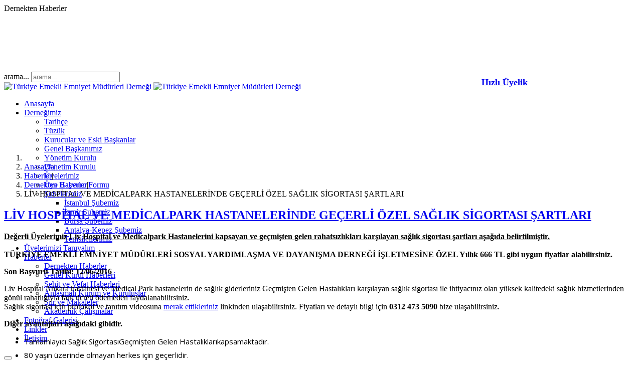

--- FILE ---
content_type: text/html; charset=utf-8
request_url: https://www.temudder.org.tr/haberler/dernekten-haberler/159-liv-hospital-ve-medicalpark-hastanelerinde-gecerli-ozel-saglik-sigortasi-sartlari
body_size: 22636
content:

<!DOCTYPE html>
<html lang="tr-tr" dir="ltr"
	  class='com_content view-article itemid-876 j39 mm-hover'>

<head>
	<base href="https://www.temudder.org.tr/haberler/dernekten-haberler/159-liv-hospital-ve-medicalpark-hastanelerinde-gecerli-ozel-saglik-sigortasi-sartlari" />
	<meta http-equiv="content-type" content="text/html; charset=utf-8" />
	<meta name="rights" content="Türkiye Emekli Emniyet Müdürleri Derneği" />
	<meta name="generator" content="Joomla! - Open Source Content Management" />
	<title>LİV HOSPİTAL VE MEDİCALPARK HASTANELERİNDE GEÇERLİ ÖZEL SAĞLIK SİGORTASI ŞARTLARI - Türkiye Emekli Emniyet Müdürleri Derneği</title>
	<link href="/templates/bt_construction/favicon.ico" rel="shortcut icon" type="image/vnd.microsoft.icon" />
	<link href="https://www.temudder.org.tr/component/search/?Itemid=876&amp;catid=66&amp;id=159&amp;format=opensearch" rel="search" title="Ara Türkiye Emekli Emniyet Müdürleri Derneği" type="application/opensearchdescription+xml" />
	<link href="/templates/bt_construction/local/css/bootstrap.css" rel="stylesheet" type="text/css" />
	<link href="/templates/system/css/system.css" rel="stylesheet" type="text/css" />
	<link href="/templates/bt_construction/local/css/template.css" rel="stylesheet" type="text/css" />
	<link href="/templates/bt_construction/local/css/megamenu.css" rel="stylesheet" type="text/css" />
	<link href="/templates/bt_construction/local/css/off-canvas.css" rel="stylesheet" type="text/css" />
	<link href="/templates/bt_construction/fonts/font-awesome/css/font-awesome.min.css" rel="stylesheet" type="text/css" />
	<link href="/media/djmediatools/css/galleryGrid_e3700fd919243574dce6ea309eeddf67.css" rel="stylesheet" type="text/css" />
	<script src="/media/jui/js/jquery.min.js?75c11dd5c705fde3c21c259ff9b8c3ca" type="text/javascript"></script>
	<script src="/media/jui/js/jquery-noconflict.js?75c11dd5c705fde3c21c259ff9b8c3ca" type="text/javascript"></script>
	<script src="/media/jui/js/jquery-migrate.min.js?75c11dd5c705fde3c21c259ff9b8c3ca" type="text/javascript"></script>
	<script src="/plugins/system/t3/base-bs3/bootstrap/js/bootstrap.js?75c11dd5c705fde3c21c259ff9b8c3ca" type="text/javascript"></script>
	<script src="/plugins/system/t3/base-bs3/js/jquery.tap.min.js" type="text/javascript"></script>
	<script src="/plugins/system/t3/base-bs3/js/off-canvas.js" type="text/javascript"></script>
	<script src="/plugins/system/t3/base-bs3/js/script.js" type="text/javascript"></script>
	<script src="/plugins/system/t3/base-bs3/js/menu.js" type="text/javascript"></script>
	<script src="/media/djextensions/picturefill/picturefill.min.js" type="text/javascript"></script>
	<script src="/media/djextensions/jquery.easing-1.4.1/jquery.easing.min.js" type="text/javascript"></script>
	<script src="/components/com_djmediatools/layouts/galleryGrid/js/galleryGrid.js?v=2.16.1" type="text/javascript"></script>
	<!--[if lt IE 9]><script src="/media/system/js/html5fallback.js?75c11dd5c705fde3c21c259ff9b8c3ca" type="text/javascript"></script><![endif]-->
	<script type="text/javascript">
jQuery(function($){ initTooltips(); $("body").on("subform-row-add", initTooltips); function initTooltips (event, container) { container = container || document;$(container).find(".hasTooltip").tooltip({"html": true,"container": "body"});} });jQuery(document).ready(function(){ if(!this.DJGalleryGrid274m372) this.DJGalleryGrid274m372 = new DJImageGalleryGrid('dj-galleryGrid274m372',{transition: 'easeInOutExpo',css3transition: 'cubic-bezier(1.000, 0.000, 0.000, 1.000)',duration: 200,delay: 50,effect: 'left',desc_effect: '',width: 500,height: 500,spacing: 21,preload: 0}) });
	</script>

	
<!-- META FOR IOS & HANDHELD -->
	<meta name="viewport" content="width=device-width, initial-scale=1.0, maximum-scale=1.0, user-scalable=no"/>
	<style type="text/stylesheet">
		@-webkit-viewport   { width: device-width; }
		@-moz-viewport      { width: device-width; }
		@-ms-viewport       { width: device-width; }
		@-o-viewport        { width: device-width; }
		@viewport           { width: device-width; }
	</style>
	<script type="text/javascript">
		//<![CDATA[
		if (navigator.userAgent.match(/IEMobile\/10\.0/)) {
			var msViewportStyle = document.createElement("style");
			msViewportStyle.appendChild(
				document.createTextNode("@-ms-viewport{width:auto!important}")
			);
			document.getElementsByTagName("head")[0].appendChild(msViewportStyle);
		}
		//]]>
	</script>
<meta name="HandheldFriendly" content="true"/>
<meta name="apple-mobile-web-app-capable" content="YES"/>
<!-- //META FOR IOS & HANDHELD -->





<!-- Le HTML5 shim and media query for IE8 support -->
<!--[if lt IE 9]>
<script src="//html5shim.googlecode.com/svn/trunk/html5.js"></script>
<script type="text/javascript" src="/plugins/system/t3/base-bs3/js/respond.min.js"></script>
<![endif]-->

<!-- You can add Google Analytics here or use T3 Injection feature -->
<link href='https://fonts.googleapis.com/css?family=Roboto:400,100,100italic,300,300italic,400italic,500italic,500,700,700italic,900,900italic&subset=latin-ext' rel='stylesheet' type='text/css'>
<link href='https://fonts.googleapis.com/css?family=Open+Sans:400,300,600,700&subset=latin,latin-ext' rel='stylesheet' type='text/css'>

<link href="/templates/bt_construction/css/bt_style.css" rel="stylesheet" />
<link href="/templates/bt_construction/css/effect.css" rel="stylesheet" />
<link href="/templates/bt_construction/css/responsive.css" rel="stylesheet" />











<!--<script type="text/javascript" src="/js/script.js"></script>-->
<style>
@media (max-width: 767px) {
#telefon1 {display:block !important;}
#telefon2 {display:block !important;}
}
</style>




</head>

<body>
<div class="t3-wrapper "> <!-- Need this wrapper for off-canvas menu. Remove if you don't use of-canvas -->

	




















	
			
		
		
			
			
							<div id="page-heading" class="page-heading">
					<div class="page-heading-inner">
						<div class="container">
							<div class="pageheading-title">
								<div class="pageheading-title-inner">
									Dernekten Haberler	
								</div>
							</div>
						</div>
					</div>	
				</div>	
				
					
	
	


	<div class="topHead ">
		<div class="container">
			<div class="search">
	<form action="/haberler/dernekten-haberler" method="post" class="form-inline form-search">
		<label for="mod-search-searchword315" class="element-invisible">arama...</label> <input name="searchword" id="mod-search-searchword" aria-label="search" maxlength="200"  class="form-control search-query" type="search" placeholder="arama..." />		<input type="hidden" name="task" value="search" />
		<input type="hidden" name="option" value="com_search" />
		<input type="hidden" name="Itemid" value="876" />
	</form>
</div>


<div class="custom"  >
	<div class="hizliuyelik"><p class="fa fa-user icon" style="color:#079BDB;margin-right: 3px;"><a href="https://temudder.uyeyonetim.org/Anketler/BilgiYonetimi.aspx?APIKEY=0623b058-0c17-468a-b96e-5ecf29628680" target="_blank"></p> Hızlı Üyelik</a></div></div>

		</div>
	</div>



<!-- HEADER -->
<header id="t3-header" class="t3-header">
	<div class="t3-header-inner">
		<div class="container">

			<!-- LOGO -->
			<div class="logo">
				<div class="logo-image logo-control">
					<a href="/" title="Türkiye Emekli Emniyet Müdürleri Derneği">
													<img class="logo-img" src="/images/logo2.png" alt="Türkiye Emekli Emniyet Müdürleri Derneği" />
																			<img class="logo-img-sm" src="/images/logo2k.png" alt="Türkiye Emekli Emniyet Müdürleri Derneği" />
											</a>
				</div>
			</div>
			<!-- //LOGO -->
			
			<div class="mainMenu">
				<div class="t3-navbar navbar-collapse collapse">
					<div  class="t3-megamenu animate slide"  data-duration="400" data-responsive="true">
<ul itemscope itemtype="http://www.schema.org/SiteNavigationElement" class="nav navbar-nav level0">
<li itemprop='name'  data-id="101" data-level="1">
<a itemprop='url' class=""  href="/"   data-target="#">Anasayfa </a>

</li>
<li itemprop='name' class="dropdown mega mega-align-center" data-id="858" data-level="1" data-alignsub="center">
<a itemprop='url' class=" dropdown-toggle"  href="/dernegimiz"   data-target="#" data-toggle="dropdown">Derneğimiz <em class="caret"></em></a>

<div class="nav-child dropdown-menu mega-dropdown-menu"  style="width: 550px"  data-width="550"><div class="mega-dropdown-inner">
<div class="row">
<div class="col-xs-6 mega-col-nav" data-width="6"><div class="mega-inner">
<ul itemscope itemtype="http://www.schema.org/SiteNavigationElement" class="mega-nav level1">
<li itemprop='name'  data-id="859" data-level="2">
<a itemprop='url' class=""  href="/dernegimiz/tarihce"   data-target="#">Tarihçe </a>

</li>
<li itemprop='name'  data-id="860" data-level="2">
<a itemprop='url' class=""  href="/dernegimiz/tuzuk"   data-target="#">Tüzük </a>

</li>
<li itemprop='name'  data-id="861" data-level="2">
<a itemprop='url' class=""  href="/dernegimiz/kurucular-ve-eski-baskanlar"   data-target="#">Kurucular ve Eski Başkanlar </a>

</li>
<li itemprop='name'  data-id="862" data-level="2">
<a itemprop='url' class=""  href="/dernegimiz/genel-baskanimiz"   data-target="#">Genel Başkanımız </a>

</li>
<li itemprop='name'  data-id="863" data-level="2">
<a itemprop='url' class=""  href="/dernegimiz/yonetim-kurulu"   data-target="#">Yönetim Kurulu </a>

</li>
<li itemprop='name'  data-id="864" data-level="2">
<a itemprop='url' class=""  href="/dernegimiz/denetim-kurulu"   data-target="#">Denetim Kurulu </a>

</li>
<li itemprop='name'  data-id="865" data-level="2">
<a itemprop='url' class=""  href="/dernegimiz/uyelerimiz"   data-target="#">Üyelerimiz </a>

</li>
<li itemprop='name'  data-id="866" data-level="2">
<a itemprop='url' class=""  href="/dernegimiz/uye-basvuru-formu"   data-target="#">Üye Başvuru Formu </a>

</li>
</ul>
</div></div>
<div class="col-xs-6 mega-col-nav" data-width="6"><div class="mega-inner">
<ul itemscope itemtype="http://www.schema.org/SiteNavigationElement" class="mega-nav level1">
<li itemprop='name' class="mega mega-group" data-id="880" data-level="2" data-group="1">
<a itemprop='url' class=" dropdown-header mega-group-title"  href="/dernegimiz/subelerimiz"   data-target="#">Şubelerimiz </a>

<div class="nav-child mega-group-ct"  ><div class="mega-dropdown-inner">
<div class="row">
<div class="col-xs-12 mega-col-nav" data-width="12"><div class="mega-inner">
<ul itemscope itemtype="http://www.schema.org/SiteNavigationElement" class="mega-nav level2">
<li itemprop='name'  data-id="881" data-level="3">
<a itemprop='url' class=""  href="/dernegimiz/subelerimiz/istanbul-subemiz"   data-target="#">İstanbul Şubemiz </a>

</li>
<li itemprop='name'  data-id="882" data-level="3">
<a itemprop='url' class=""  href="/dernegimiz/subelerimiz/izmir-subemiz"   data-target="#">İzmir Şubemiz </a>

</li>
<li itemprop='name'  data-id="883" data-level="3">
<a itemprop='url' class=""  href="/dernegimiz/subelerimiz/bursa-subemiz"   data-target="#">Bursa Şubemiz </a>

</li>
<li itemprop='name'  data-id="884" data-level="3">
<a itemprop='url' class=""  href="/dernegimiz/subelerimiz/antalya-kepez-subemiz"   data-target="#">Antalya-Kepez Şubemiz </a>

</li>
<li itemprop='name'  data-id="885" data-level="3">
<a itemprop='url' class=""  href="/dernegimiz/subelerimiz/temsilcilerimiz"   data-target="#">Temsilcilerimiz </a>

</li>
</ul>
</div></div>
</div>
</div></div>
</li>
</ul>
</div></div>
</div>
</div></div>
</li>
<li itemprop='name'  data-id="891" data-level="1">
<a itemprop='url' class=""  href="/uyelerimizi-taniyalim"   data-target="#">Üyelerimizi Tanıyalım </a>

</li>
<li itemprop='name' class="active dropdown mega" data-id="875" data-level="1">
<a itemprop='url' class=" dropdown-toggle"  href="/haberler"   data-target="#" data-toggle="dropdown">Haberler <em class="caret"></em></a>

<div class="nav-child dropdown-menu mega-dropdown-menu"  ><div class="mega-dropdown-inner">
<div class="row">
<div class="col-xs-12 mega-col-nav" data-width="12"><div class="mega-inner">
<ul itemscope itemtype="http://www.schema.org/SiteNavigationElement" class="mega-nav level1">
<li itemprop='name' class="current active" data-id="876" data-level="2">
<a itemprop='url' class=""  href="/haberler/dernekten-haberler"   data-target="#">Dernekten Haberler </a>

</li>
<li itemprop='name'  data-id="877" data-level="2">
<a itemprop='url' class=""  href="/haberler/genel-kurul-haberleri"   data-target="#">Genel Kurul Haberleri </a>

</li>
<li itemprop='name'  data-id="897" data-level="2">
<a itemprop='url' class=""  href="/haberler/sehit-ve-vefat-haberleri"   data-target="#">Şehit ve Vefat Haberleri </a>

</li>
<li itemprop='name'  data-id="898" data-level="2">
<a itemprop='url' class=""  href="/haberler/anlasmali-kurum-ve-kuruluslar"   data-target="#">Anlaşmalı Kurum ve Kuruluşlar </a>

</li>
<li itemprop='name'  data-id="899" data-level="2">
<a itemprop='url' class=""  href="/haberler/siir-ve-makaleler"   data-target="#">Şiir ve Makaleler </a>

</li>
<li itemprop='name'  data-id="904" data-level="2">
<a itemprop='url' class=""  href="/haberler/akademik-calismalar"   data-target="#">Akademik Çalışmalar </a>

</li>
</ul>
</div></div>
</div>
</div></div>
</li>
<li itemprop='name'  data-id="892" data-level="1">
<a itemprop='url' class=""  href="/fotograf-galerisi"   data-target="#">Fotoğraf Galerisi </a>

</li>
<li itemprop='name'  data-id="893" data-level="1">
<a itemprop='url' class=""  href="/linkler"   data-target="#">Linkler </a>

</li>
<li itemprop='name'  data-id="129" data-level="1">
<a itemprop='url' class=""  href="/iletisim"   data-target="#">İletişim </a>

</li>
</ul>
</div>

				</div>
									
<button class="offCanvasButton off-canvas-toggle " type="button" data-pos="right" data-nav="#t3-off-canvas" data-effect="off-canvas-effect-4">
  <i class="fa fa-bars"></i>
</button>

<!-- OFF-CANVAS SIDEBAR -->
<div id="t3-off-canvas" class="t3-off-canvas ">

  <div class="t3-off-canvas-header">
    <h2 class="t3-off-canvas-header-title">ANA MENÜ</h2>
    <button type="button" class="close" data-dismiss="modal" aria-hidden="true"><i class="fa fa-times"></i></button>
  </div>

  <div class="t3-off-canvas-body off-canvas-module">
    		<div id="Mod120" class="t3-module module">
			<div class="module-inner">
									<div class="module-ct">
						<div class="module-ct-inner">
							<ul class="nav nav-pills nav-stacked menu">
<li class="item-101 default"><a href="/" class="">Anasayfa</a></li><li class="item-858 deeper dropdown parent"><a href="/dernegimiz" class=" dropdown-toggle" data-toggle="dropdown">Derneğimiz<em class="caret"></em></a><ul class="dropdown-menu"><li class="item-859"><a href="/dernegimiz/tarihce" class="">Tarihçe</a></li><li class="item-860"><a href="/dernegimiz/tuzuk" class="">Tüzük</a></li><li class="item-861"><a href="/dernegimiz/kurucular-ve-eski-baskanlar" class="">Kurucular ve Eski Başkanlar</a></li><li class="item-862"><a href="/dernegimiz/genel-baskanimiz" class="">Genel Başkanımız</a></li><li class="item-863"><a href="/dernegimiz/yonetim-kurulu" class="">Yönetim Kurulu</a></li><li class="item-864"><a href="/dernegimiz/denetim-kurulu" class="">Denetim Kurulu</a></li><li class="item-865"><a href="/dernegimiz/uyelerimiz" class="">Üyelerimiz</a></li><li class="item-866"><a href="/dernegimiz/uye-basvuru-formu" class="">Üye Başvuru Formu</a></li><li class="item-880 dropdown-submenu parent"><a href="/dernegimiz/subelerimiz" class="">Şubelerimiz</a><ul class="dropdown-menu"><li class="item-881"><a href="/dernegimiz/subelerimiz/istanbul-subemiz" class="">İstanbul Şubemiz</a></li><li class="item-882"><a href="/dernegimiz/subelerimiz/izmir-subemiz" class="">İzmir Şubemiz</a></li><li class="item-883"><a href="/dernegimiz/subelerimiz/bursa-subemiz" class="">Bursa Şubemiz</a></li><li class="item-884"><a href="/dernegimiz/subelerimiz/antalya-kepez-subemiz" class="">Antalya-Kepez Şubemiz</a></li><li class="item-885"><a href="/dernegimiz/subelerimiz/temsilcilerimiz" class="">Temsilcilerimiz</a></li></ul></li></ul></li><li class="item-891"><a href="/uyelerimizi-taniyalim" class="">Üyelerimizi Tanıyalım</a></li><li class="item-875 active deeper dropdown parent"><a href="/haberler" class=" dropdown-toggle" data-toggle="dropdown">Haberler<em class="caret"></em></a><ul class="dropdown-menu"><li class="item-876 current active"><a href="/haberler/dernekten-haberler" class="">Dernekten Haberler</a></li><li class="item-877"><a href="/haberler/genel-kurul-haberleri" class="">Genel Kurul Haberleri</a></li><li class="item-897"><a href="/haberler/sehit-ve-vefat-haberleri" class="">Şehit ve Vefat Haberleri</a></li><li class="item-898"><a href="/haberler/anlasmali-kurum-ve-kuruluslar" class="">Anlaşmalı Kurum ve Kuruluşlar</a></li><li class="item-899"><a href="/haberler/siir-ve-makaleler" class="">Şiir ve Makaleler</a></li><li class="item-904"><a href="/haberler/akademik-calismalar" class="">Akademik Çalışmalar</a></li></ul></li><li class="item-892"><a href="/fotograf-galerisi" class="">Fotoğraf Galerisi</a></li><li class="item-893"><a href="/linkler" class="">Linkler</a></li><li class="item-129"><a href="/iletisim" class="">İletişim</a></li></ul>
						</div>
					</div>
			</div>
		</div>
	
  </div>

</div>
<!-- //OFF-CANVAS SIDEBAR -->

							</div>
			<div class="clear:both;"></div>


		</div>
	</div>
</header>
<!-- //HEADER -->


		
	













									<div id="top_mainbody_1" class="top_mainbody_1">
						<div class="container">
							
<ol class="breadcrumb ">
	<li class="active"><span class="hasTooltip"><i class="fa fa-map-marker" data-toggle="tooltip" title="Buradasınız: "></i></span></li><li><a href="/" class="pathway">Anasayfa</a><span class="divider">|</span></li><li><a href="/haberler" class="pathway">Haberler</a><span class="divider">|</span></li><li><a href="/haberler/dernekten-haberler" class="pathway">Dernekten Haberler</a><span class="divider">|</span></li><li><span>LİV HOSPİTAL VE MEDİCALPARK HASTANELERİNDE GEÇERLİ ÖZEL SAĞLIK SİGORTASI ŞARTLARI</span></li></ol>


<div class="custom"  >
	<style>

.hizliuyelik
{
float:right;
margin-top: -28px;
margin-right: 220px;
font-size:18px;
font-weight:700;
}

@media (max-width: 767px)
{
.hizliuyelik
{
margin-top: 4px;
margin-right: 38px;
font-size: 16px;
}
}



.t3-spotlight-1.row div[class*="col-"] {padding:inherit !important;}
.blocknews .bt-block {max-width:inherit !important;}
.blocknews .bt-block {float:inherit !important;}


.logo {padding:0px;}



#uyelistesi td, tr td {border:none;}

.articleList_introtext li
{
font-family: Open Sans;
text-align: justify;
line-height: normal;
font-size: 15px;
margin:7px 0px;
}




/* ÜST KISIM */

.t3-header
{height:126px  !important;}

/* ÜST KISIM ALT SAYFALAR */
.page-heading
{height:135px  !important;}

.page-heading-inner
{height:135px  !important;}






</style></div>

						</div>
					</div>
				
								
				



































				
				
				
				
				
				


















				

	


	
<div id="t3-mainbody" class="t3-mainbody">
	<div class="t3-mainbody-inner">
		<div class="container">
			<div class="row">

				<!-- MAIN CONTENT -->
				<div id="t3-content" class="t3-content col-xs-12 col-sm-8  col-md-9">
					<div class="t3-content-inner">
												 <div class="item-page">

<div class="articleItem_detail">


			








 
 
 
 
 
 
						<div class="articleList_head">
															<h2 class="articleList_title">
																	<a href="/haberler/dernekten-haberler/159-liv-hospital-ve-medicalpark-hastanelerinde-gecerli-ozel-saglik-sigortasi-sartlari">
									LİV HOSPİTAL VE MEDİCALPARK HASTANELERİNDE GEÇERLİ ÖZEL SAĞLIK SİGORTASI ŞARTLARI</a>
																</h2>
							
							<div class="k2ItemInfo">
															
														
														
														
							

							</div>

						</div>














<div class="articleList_introtext">
<p><u><strong>Değerli Üyelerimiz Liv Hospital ve Medicalpark Hastanelerini kapsayan ve geçmişten gelen rahatsızlıkları karşılayan sağlık sigortası şartları aşağıda belirtilmiştir.</strong></u><br /><br /><strong>TÜRKİYE EMEKLİ EMNİYET MÜDÜRLERİ SOSYAL YARDIMLAŞMA VE DAYANIŞMA DERNEĞİ İŞLETMESİNE ÖZEL Yıllık 666 TL gibi uygun fiyatlar alabilirsiniz.</strong></p>
<p style="font-weight: 400;"><strong>Son Başvuru Tarihi: 12/06/2016</strong></p>
<p>Liv Hospital Ankara hastanesi ve Medical Park hastanelerin de sağlık giderleriniz<span> </span>Geçmişten Gelen Hastalıkları<span> </span>karşılayan sağlık sigortası ile ihtiyacınız olan yüksek kalitedeki sağlık hizmetlerinden gönül rahatlığıyla fark ücreti ödemeden faydalanabilirsiniz.<br />Sağlık sigortası için protokol ve tanıtım videosuna<span> </span><a href="https://www.sigortabirimi.com/saglik-sigortasi/gecmisten-gelen-hastaliklar-icin-tss/" data-saferedirecturl="https://www.google.com/url?hl=tr&amp;q=https://www.sigortabirimi.com/saglik-sigortasi/gecmisten-gelen-hastaliklar-icin-tss/&amp;source=gmail&amp;ust=1496236085234000&amp;usg=AFQjCNGjZ-9d4tHMLtuHu7u_XP0ZtWzp0g">merak ettikleriniz</a><span> </span>linkinden ulaşabilirsiniz. Fiyatları ve detaylı bilgi için<span> </span><strong>0312 473 5090</strong><span> </span>bize ulaşabilirsiniz.</p>
<p style="font-weight: 400;"><strong>Diğer avantajları aşağıdaki gibidir.</strong></p>
<ul>
<li style="font-weight: 400;">Tamamlayıcı Sağlık Sigortası<span></span>Geçmişten Gelen Hastalıkları<span></span>kapsamaktadır.</li>
<li style="font-weight: 400;">80 yaşın üzerinde olmayan herkes için geçerlidir.</li>
<li style="font-weight: 400;">Sosyal<span></span>Güvenlik<span></span>Kurumu<span> </span>tarafından<span> </span>kapsama<span> </span>alınan<span> </span>tüm<span> </span>sağlık<span> </span>giderleri<span> </span>için<span> </span>geçerlidir.</li>
<li style="font-weight: 400;">Ürünümüzü kanser tanısı, kesin ameliyat tanısı almış rahatsızlığı bulunan kişiler ve 70 yaş üzeri tüm sigortalı adaylar da kullanabilir ancak bu durumda olan kişilerin poliçe yaptırabilmeleri için aile fertlerinden herhangi birinin de ek olarak sigorta kapsamına alınması gerekmektedir.</li>
<li style="font-weight: 400;">Anlaşmalı hastanelerde müşterilerimize özel sağlık sigortasında teminat dışı kalan durumlarda özel indirim ve vip hizmeti verilmektedir.</li>
<li style="font-weight: 400;">Tercih edilirse sadece yatarak tedavi teminatı satın alınabilir.</li>
<li style="font-weight: 400;">Yatarak<span></span>tedavi<span></span>teminatı<span> </span>limitsiz<span> </span>ve<span> </span>sınırsızdır.</li>
<li style="font-weight: 400;">Yatarak ve Ayakta tedavi teminatlarımız, %100 olarak ödenir. Bu poliçede yatarak tedavi kapsamında yer alan tüm tedavi giderleri için 3 ay (90 gün) Bekleme süresi mevcuttur. Ayakta tedavilerde bekleme süresi bulunmamaktadır ve yılda 8 kez kullanım hakkı bulunmaktadır.</li>
<li style="font-weight: 400;">Her bir muayene işlemi için hastanenize ve doktorunuza baş vurduğunuzda, doktorunuzu değiştirmediğiniz taktirde 10 gün boyunca tekrar aynı doktora hastane şartları dahilinde sınırsız muayene olabilir ve doktor tarafından istenilen testlerinizi sınırsız şekilde kullanabilirsiniz.bu süreçte mevcut Ayakta Tedavi limitinizden sadece 1 adet düşülecektir.</li>
<li style="font-weight: 400;">Mevcut<span></span>Tamamlayıcı<span></span>Sağlık<span> </span>Sigortanızdan<span> </span>memnun<span> </span>değilseniz,<span> </span>mevcut<span> </span>haklarınızla<span> </span>beraber<span> </span>bu<span> </span>Tamamlayıcı<span> </span>Sağlık<span> </span>Sigortasına<span> </span>geçme<span> </span>şansınızbulunmaktadır.</li>
<li style="font-weight: 400;">Sağlık Sigorta müşterilerimize konut sigortası yaptırdıkları taktirde; Klima Bakımı, Kombi Bakımı ve Koltuk Yıkama Hizmetleri bedava</li>
<li style="font-weight: 400;">Anlaşmalı Hastane sağlık müşterilerimize vip hizmeti verilecektir.</li>
<li style="font-weight: 400;">Sağlık Sigorta müşterilerimize<span></span><strong>Konut Sigortası</strong><span></span>yaptırdıkları taktirde; Klima Bakımı, Kombi Bakımı ve Koltuk Yıkama Hizmetleri bedava</li>
</ul>
<p style="font-weight: 400;">Sağlıklı Günler Dilerim</p></div>



	






			
					


</div>
</div>

					</div>
				</div>
				<!-- //MAIN CONTENT -->

				<!-- SIDEBAR RIGHT -->
				<div class="t3-sidebar t3-sidebar-right col-xs-12 col-sm-4  col-md-3 ">
					<div class="t3-sidebar-inner">
								<div id="Mod319" class="t3-module module menu_sidebar style2">
			<div class="module-inner">
									<h3 class="module-title"><span>DERNEĞİMİZ</span></h3>
					
					
									<div class="module-ct">
						<div class="module-ct-inner">
							<ul class="nav nav-pills nav-stacked menu">
<li class="item-867"><a href="/tarihce" class="">Tarihçe</a></li><li class="item-868"><a href="/tuzuk" class="">Tüzük</a></li><li class="item-869"><a href="/kurucular-ve-eski-baskanlar" class="">Kurucular ve Eski Başkanlar</a></li><li class="item-870"><a href="/genel-baskanimiz" class="">Genel Başkanımız</a></li><li class="item-871"><a href="/yonetim-kurulu" class="">Yönetim Kurulu</a></li><li class="item-872"><a href="/denetim-kurulu" class="">Denetim Kurulu</a></li><li class="item-873"><a href="/uyelerimiz" class="">Üyelerimiz</a></li><li class="item-874"><a href="/uye-basvuru-formu" class="">Üye Başvuru Formu</a></li><li class="item-895"><a href="/uyelerimizi-taniyalim-2" class="">Üyelerimizi Tanıyalım</a></li><li class="item-896"><a href="/tum-yavrular-hepimizin-egitim-kosesi" class="">Tüm Yavrular Hepimizin Eğitim Köşesi</a></li></ul>
						</div>
					</div>
			</div>
		</div>
			<div id="Mod370" class="t3-module module menu_sidebar style2">
			<div class="module-inner">
									<h3 class="module-title"><span>ŞUBELERİMİZ</span></h3>
					
					
									<div class="module-ct">
						<div class="module-ct-inner">
							<ul class="nav nav-pills nav-stacked menu">
<li class="item-886"><a href="/istanbul-subemiz" class="">İstanbul Şubemiz</a></li><li class="item-887"><a href="/izmir-subemiz" class="">İzmir Şubemiz</a></li><li class="item-888"><a href="/bursa-subemiz" class="">Bursa Şubemiz</a></li><li class="item-889"><a href="/antalya-kepez-subemiz" class="">Antalya-Kepez Şubemiz</a></li><li class="item-890"><a href="/temsilcilerimiz" class="">Temsilcilerimiz</a></li></ul>
						</div>
					</div>
			</div>
		</div>
			<div id="Mod369" class="t3-module module menu_sidebar style2">
			<div class="module-inner">
									<h3 class="module-title"><span>HABERLER</span></h3>
					
					
									<div class="module-ct">
						<div class="module-ct-inner">
							<ul class="nav nav-pills nav-stacked menu">
<li class="item-878"><a href="/dernekten-haberler" class="">Dernekten Haberler</a></li><li class="item-879"><a href="/genel-kurul-haberleri" class="">Genel Kurul Haberleri</a></li><li class="item-900"><a href="/sehit-ve-vefat-haberleri" class="">Şehit ve Vefat Haberleri</a></li><li class="item-901"><a href="/anlasmali-kurum-ve-kuruluslar" class="">Anlaşmalı Kurum ve Kuruluşlar</a></li><li class="item-902"><a href="/siir-ve-makaleler" class="">Şiir ve Makaleler</a></li><li class="item-903"><a href="/akademik-calismalar" class="">Akademik Çalışmalar</a></li></ul>
						</div>
					</div>
			</div>
		</div>
	
					</div>
				</div>
				<!-- //SIDEBAR RIGHT -->

			</div>
		</div> 
	</div> 
</div> 


	
	













				
								
				



































				
				
				
				
				
				


















				

	
	
	<!-- NAV HELPER -->
	<nav class="wrap t3-navhelper ">
		<div class="container">
					<div class="moduletable">

					<h3>En Son Dernek Haberleri</h3>
		
			


<div id="dj-galleryGrid274m372" class="dj-galleryGrid desc-over">
	<div class="dj-galleryGrid-in">
		<div class="dj-slides" >
        	
          				
				<div style="border-radius: 0px 0px 0px 0px;" class="dj-slide dj-slide-1"  tabindex="0" >
					<div class="dj-slide-in">
					
												
						            			
						
<div class="dj-slide-image"><a data-id="585:2025-yilinin-son-toplantisi" href="/haberler/dernekten-haberler/585-2025-yilinin-son-toplantisi" target="_self"><img src="data:image/svg+xml;charset=utf-8,%3Csvg xmlns%3D'http%3A%2F%2Fwww.w3.org%2F2000%2Fsvg' width%3D'500' height%3D'500' viewBox%3D'0 0 500 500'%2F%3E" data-id="585:2025-yilinin-son-toplantisi" data-src="/media/djmediatools/cache/images/resimler/500x500-crop-75-whatsapp_image_2025-12-02_at_153728_1.jpeg"  data-srcset="/media/djmediatools/cache/images/resimler/500x500-crop-75-whatsapp_image_2025-12-02_at_153728_1.jpeg 500w, /media/djmediatools/cache/images/resimler/_480w/500x500-crop-75-whatsapp_image_2025-12-02_at_153728_1.jpeg 480w, /media/djmediatools/cache/images/resimler/_320w/500x500-crop-75-whatsapp_image_2025-12-02_at_153728_1.jpeg 320w, /media/djmediatools/cache/images/resimler/_240w/500x500-crop-75-whatsapp_image_2025-12-02_at_153728_1.jpeg 240w, /media/djmediatools/cache/images/resimler/_160w/500x500-crop-75-whatsapp_image_2025-12-02_at_153728_1.jpeg 160w, /media/djmediatools/cache/images/resimler/_120w/500x500-crop-75-whatsapp_image_2025-12-02_at_153728_1.jpeg 120w, /media/djmediatools/cache/images/resimler/_80w/500x500-crop-75-whatsapp_image_2025-12-02_at_153728_1.jpeg 80w" data-sizes="100vw" alt="2025 YILININ SON TOPLANTISI " class="dj-image" width="500" height="500"  /></a></div>
						
													<div class="dj-slide-desc">
								    <!-- Slide description area: START -->
    <div class="dj-slide-desc-in">
        <div class="dj-slide-desc-bg"></div>
        <div class="dj-slide-desc-text" style="background:#383838">
			
			                <div class="dj-slide-title"  >
					<a style="color:#ffffff;"
                            href="/haberler/dernekten-haberler/585-2025-yilinin-son-toplantisi" target="_self">						2025 YILININ SON TOPLANTISI						</a>                </div>
			
			                <div class="dj-slide-description" >
					<a style="color:#ffffff;"
                            href="/haberler/dernekten-haberler/585-2025-yilinin-son-toplantisi" target="_self">						<p>Aralık ayı Sohbet ve Değerlendirme Toplantısı 02 Aralık 2025 tarihinde Dernek Genel Merkezimizde&hellip;</p>						</a>                </div>
			
			
			        </div>
        <div style="clear: both"></div>
    </div>
    <!-- Slide description area: END -->
							</div>
											</div>
				</div>
				
            			
				<div style="border-radius: 0px 0px 0px 0px;" class="dj-slide dj-slide-2"  tabindex="0" >
					<div class="dj-slide-in">
					
												
						            			
						
<div class="dj-slide-image"><a data-id="584:saygiyla-ozlemle-minnetle" href="/haberler/dernekten-haberler/584-saygiyla-ozlemle-minnetle" target="_self"><img src="data:image/svg+xml;charset=utf-8,%3Csvg xmlns%3D'http%3A%2F%2Fwww.w3.org%2F2000%2Fsvg' width%3D'500' height%3D'500' viewBox%3D'0 0 500 500'%2F%3E" data-id="584:saygiyla-ozlemle-minnetle" data-src="/media/djmediatools/cache/images/resimler/500x500-crop-75-1493340.jpg"  data-srcset="/media/djmediatools/cache/images/resimler/500x500-crop-75-1493340.jpg 500w, /media/djmediatools/cache/images/resimler/_480w/500x500-crop-75-1493340.jpg 480w, /media/djmediatools/cache/images/resimler/_320w/500x500-crop-75-1493340.jpg 320w, /media/djmediatools/cache/images/resimler/_240w/500x500-crop-75-1493340.jpg 240w, /media/djmediatools/cache/images/resimler/_160w/500x500-crop-75-1493340.jpg 160w, /media/djmediatools/cache/images/resimler/_120w/500x500-crop-75-1493340.jpg 120w, /media/djmediatools/cache/images/resimler/_80w/500x500-crop-75-1493340.jpg 80w" data-sizes="100vw" alt="SAYGIYLA, ÖZLEMLE, MİNNETLE..." class="dj-image" width="500" height="500"  /></a></div>
						
													<div class="dj-slide-desc">
								    <!-- Slide description area: START -->
    <div class="dj-slide-desc-in">
        <div class="dj-slide-desc-bg"></div>
        <div class="dj-slide-desc-text" style="background:#383838">
			
			                <div class="dj-slide-title"  >
					<a style="color:#ffffff;"
                            href="/haberler/dernekten-haberler/584-saygiyla-ozlemle-minnetle" target="_self">						SAYGIYLA, ÖZLEMLE, MİNNETLE...						</a>                </div>
			
			                <div class="dj-slide-description" >
					<a style="color:#ffffff;"
                            href="/haberler/dernekten-haberler/584-saygiyla-ozlemle-minnetle" target="_self">												</a>                </div>
			
			
			        </div>
        <div style="clear: both"></div>
    </div>
    <!-- Slide description area: END -->
							</div>
											</div>
				</div>
				
            			
				<div style="border-radius: 0px 0px 0px 0px;" class="dj-slide dj-slide-3"  tabindex="0" >
					<div class="dj-slide-in">
					
												
						            			
						
<div class="dj-slide-image"><a data-id="583:2025-yili-kasim-ayi-toplantisi" href="/haberler/dernekten-haberler/583-2025-yili-kasim-ayi-toplantisi" target="_self"><img src="data:image/svg+xml;charset=utf-8,%3Csvg xmlns%3D'http%3A%2F%2Fwww.w3.org%2F2000%2Fsvg' width%3D'500' height%3D'500' viewBox%3D'0 0 500 500'%2F%3E" data-id="583:2025-yili-kasim-ayi-toplantisi" data-src="/media/djmediatools/cache/images/resimler/500x500-crop-75-kasm_toplants_2.jpg"  data-srcset="/media/djmediatools/cache/images/resimler/500x500-crop-75-kasm_toplants_2.jpg 500w, /media/djmediatools/cache/images/resimler/_480w/500x500-crop-75-kasm_toplants_2.jpg 480w, /media/djmediatools/cache/images/resimler/_320w/500x500-crop-75-kasm_toplants_2.jpg 320w, /media/djmediatools/cache/images/resimler/_240w/500x500-crop-75-kasm_toplants_2.jpg 240w, /media/djmediatools/cache/images/resimler/_160w/500x500-crop-75-kasm_toplants_2.jpg 160w, /media/djmediatools/cache/images/resimler/_120w/500x500-crop-75-kasm_toplants_2.jpg 120w, /media/djmediatools/cache/images/resimler/_80w/500x500-crop-75-kasm_toplants_2.jpg 80w" data-sizes="100vw" alt="2025 YILI KASIM AYI TOPLANTISI" class="dj-image" width="500" height="500"  /></a></div>
						
													<div class="dj-slide-desc">
								    <!-- Slide description area: START -->
    <div class="dj-slide-desc-in">
        <div class="dj-slide-desc-bg"></div>
        <div class="dj-slide-desc-text" style="background:#383838">
			
			                <div class="dj-slide-title"  >
					<a style="color:#ffffff;"
                            href="/haberler/dernekten-haberler/583-2025-yili-kasim-ayi-toplantisi" target="_self">						2025 YILI KASIM AYI TOPLANTISI						</a>                </div>
			
			                <div class="dj-slide-description" >
					<a style="color:#ffffff;"
                            href="/haberler/dernekten-haberler/583-2025-yili-kasim-ayi-toplantisi" target="_self">						<p> <br />
2025 Yılı Kasım ayı Sohbet ve Değerlendirme Toplantısı 04.11.2025 günü Dernek Genel&hellip;</p>						</a>                </div>
			
			
			        </div>
        <div style="clear: both"></div>
    </div>
    <!-- Slide description area: END -->
							</div>
											</div>
				</div>
				
            			
				<div style="border-radius: 0px 0px 0px 0px;" class="dj-slide dj-slide-4"  tabindex="0" >
					<div class="dj-slide-in">
					
												
						            			
						
<div class="dj-slide-image"><a data-id="582:cumhuriyetimizin-102-yilinda-atamizin-huzurundayiz" href="/haberler/dernekten-haberler/582-cumhuriyetimizin-102-yilinda-atamizin-huzurundayiz" target="_self"><img src="data:image/svg+xml;charset=utf-8,%3Csvg xmlns%3D'http%3A%2F%2Fwww.w3.org%2F2000%2Fsvg' width%3D'500' height%3D'500' viewBox%3D'0 0 500 500'%2F%3E" data-id="582:cumhuriyetimizin-102-yilinda-atamizin-huzurundayiz" data-src="/media/djmediatools/cache/images/resimler/500x500-crop-75-anitkabr_30_ekm_2025_2.jpeg"  data-srcset="/media/djmediatools/cache/images/resimler/500x500-crop-75-anitkabr_30_ekm_2025_2.jpeg 500w, /media/djmediatools/cache/images/resimler/_480w/500x500-crop-75-anitkabr_30_ekm_2025_2.jpeg 480w, /media/djmediatools/cache/images/resimler/_320w/500x500-crop-75-anitkabr_30_ekm_2025_2.jpeg 320w, /media/djmediatools/cache/images/resimler/_240w/500x500-crop-75-anitkabr_30_ekm_2025_2.jpeg 240w, /media/djmediatools/cache/images/resimler/_160w/500x500-crop-75-anitkabr_30_ekm_2025_2.jpeg 160w, /media/djmediatools/cache/images/resimler/_120w/500x500-crop-75-anitkabr_30_ekm_2025_2.jpeg 120w, /media/djmediatools/cache/images/resimler/_80w/500x500-crop-75-anitkabr_30_ekm_2025_2.jpeg 80w" data-sizes="100vw" alt="CUMHURİYETİMİZİN 102. YILINDA ATAMIZIN HUZURUNDAYIZ" class="dj-image" width="500" height="500"  /></a></div>
						
													<div class="dj-slide-desc">
								    <!-- Slide description area: START -->
    <div class="dj-slide-desc-in">
        <div class="dj-slide-desc-bg"></div>
        <div class="dj-slide-desc-text" style="background:#383838">
			
			                <div class="dj-slide-title"  >
					<a style="color:#ffffff;"
                            href="/haberler/dernekten-haberler/582-cumhuriyetimizin-102-yilinda-atamizin-huzurundayiz" target="_self">						CUMHURİYETİMİZİN 102. YILINDA ATAMIZIN HUZURUNDAYIZ						</a>                </div>
			
			                <div class="dj-slide-description" >
					<a style="color:#ffffff;"
                            href="/haberler/dernekten-haberler/582-cumhuriyetimizin-102-yilinda-atamizin-huzurundayiz" target="_self">						<p>29 Ekim 2025 akşamı Crowne Plaza Otel’de büyük bir coşkuyla, marşlar söyleyip, dans ederek&hellip;</p>						</a>                </div>
			
			
			        </div>
        <div style="clear: both"></div>
    </div>
    <!-- Slide description area: END -->
							</div>
											</div>
				</div>
				
            			
				<div style="border-radius: 0px 0px 0px 0px;" class="dj-slide dj-slide-5"  tabindex="0" >
					<div class="dj-slide-in">
					
												
						            			
						
<div class="dj-slide-image"><a data-id="581:cumhuriyet-bayrami-kutlamamizi-balo-ile-taclandirdik" href="/haberler/dernekten-haberler/581-cumhuriyet-bayrami-kutlamamizi-balo-ile-taclandirdik" target="_self"><img src="data:image/svg+xml;charset=utf-8,%3Csvg xmlns%3D'http%3A%2F%2Fwww.w3.org%2F2000%2Fsvg' width%3D'500' height%3D'500' viewBox%3D'0 0 500 500'%2F%3E" data-id="581:cumhuriyet-bayrami-kutlamamizi-balo-ile-taclandirdik" data-src="/media/djmediatools/cache/images/resimler/500x500-crop-75-balo_3.jpeg"  data-srcset="/media/djmediatools/cache/images/resimler/500x500-crop-75-balo_3.jpeg 500w, /media/djmediatools/cache/images/resimler/_480w/500x500-crop-75-balo_3.jpeg 480w, /media/djmediatools/cache/images/resimler/_320w/500x500-crop-75-balo_3.jpeg 320w, /media/djmediatools/cache/images/resimler/_240w/500x500-crop-75-balo_3.jpeg 240w, /media/djmediatools/cache/images/resimler/_160w/500x500-crop-75-balo_3.jpeg 160w, /media/djmediatools/cache/images/resimler/_120w/500x500-crop-75-balo_3.jpeg 120w, /media/djmediatools/cache/images/resimler/_80w/500x500-crop-75-balo_3.jpeg 80w" data-sizes="100vw" alt="CUMHURİYET BAYRAMI KUTLAMAMIZI BALO İLE TAÇLANDIRDIK" class="dj-image" width="500" height="500"  /></a></div>
						
													<div class="dj-slide-desc">
								    <!-- Slide description area: START -->
    <div class="dj-slide-desc-in">
        <div class="dj-slide-desc-bg"></div>
        <div class="dj-slide-desc-text" style="background:#383838">
			
			                <div class="dj-slide-title"  >
					<a style="color:#ffffff;"
                            href="/haberler/dernekten-haberler/581-cumhuriyet-bayrami-kutlamamizi-balo-ile-taclandirdik" target="_self">						CUMHURİYET BAYRAMI KUTLAMAMIZI BALO İLE TAÇLANDIRDIK						</a>                </div>
			
			                <div class="dj-slide-description" >
					<a style="color:#ffffff;"
                            href="/haberler/dernekten-haberler/581-cumhuriyet-bayrami-kutlamamizi-balo-ile-taclandirdik" target="_self">						<p>Cumhuriyetimizin Kuruluşunun 102. Yıldönümünü büyük bir heyecan ve coşku ile kutladık.</p>						</a>                </div>
			
			
			        </div>
        <div style="clear: both"></div>
    </div>
    <!-- Slide description area: END -->
							</div>
											</div>
				</div>
				
            			
				<div style="border-radius: 0px 0px 0px 0px;" class="dj-slide dj-slide-6"  tabindex="0" >
					<div class="dj-slide-in">
					
												
						            			
						
<div class="dj-slide-image"><a data-id="580:cumhuriyet-bayramimiz-kutlu-olsun" href="/haberler/dernekten-haberler/580-cumhuriyet-bayramimiz-kutlu-olsun" target="_self"><img src="data:image/svg+xml;charset=utf-8,%3Csvg xmlns%3D'http%3A%2F%2Fwww.w3.org%2F2000%2Fsvg' width%3D'500' height%3D'500' viewBox%3D'0 0 500 500'%2F%3E" data-id="580:cumhuriyet-bayramimiz-kutlu-olsun" data-src="/media/djmediatools/cache/images/resimler/500x500-crop-75-29_ekm_fotosu.jpeg"  data-srcset="/media/djmediatools/cache/images/resimler/500x500-crop-75-29_ekm_fotosu.jpeg 500w, /media/djmediatools/cache/images/resimler/_480w/500x500-crop-75-29_ekm_fotosu.jpeg 480w, /media/djmediatools/cache/images/resimler/_320w/500x500-crop-75-29_ekm_fotosu.jpeg 320w, /media/djmediatools/cache/images/resimler/_240w/500x500-crop-75-29_ekm_fotosu.jpeg 240w, /media/djmediatools/cache/images/resimler/_160w/500x500-crop-75-29_ekm_fotosu.jpeg 160w, /media/djmediatools/cache/images/resimler/_120w/500x500-crop-75-29_ekm_fotosu.jpeg 120w, /media/djmediatools/cache/images/resimler/_80w/500x500-crop-75-29_ekm_fotosu.jpeg 80w" data-sizes="100vw" alt="CUMHURİYET BAYRAMIMIZ KUTLU OLSUN. NE MUTLU TÜRKÜM DİYENE.." class="dj-image" width="500" height="500"  /></a></div>
						
													<div class="dj-slide-desc">
								    <!-- Slide description area: START -->
    <div class="dj-slide-desc-in">
        <div class="dj-slide-desc-bg"></div>
        <div class="dj-slide-desc-text" style="background:#383838">
			
			                <div class="dj-slide-title"  >
					<a style="color:#ffffff;"
                            href="/haberler/dernekten-haberler/580-cumhuriyet-bayramimiz-kutlu-olsun" target="_self">						CUMHURİYET BAYRAMIMIZ KUTLU OLSUN. NE MUTLU TÜRKÜM DİYENE..						</a>                </div>
			
			                <div class="dj-slide-description" >
					<a style="color:#ffffff;"
                            href="/haberler/dernekten-haberler/580-cumhuriyet-bayramimiz-kutlu-olsun" target="_self">						<p></p>
<p> </p>						</a>                </div>
			
			
			        </div>
        <div style="clear: both"></div>
    </div>
    <!-- Slide description area: END -->
							</div>
											</div>
				</div>
				
            			
				<div style="border-radius: 0px 0px 0px 0px;" class="dj-slide dj-slide-7"  tabindex="0" >
					<div class="dj-slide-in">
					
												
						            			
						
<div class="dj-slide-image"><a data-id="579:sergi-daveti" href="/haberler/dernekten-haberler/579-sergi-daveti" target="_self"><img src="data:image/svg+xml;charset=utf-8,%3Csvg xmlns%3D'http%3A%2F%2Fwww.w3.org%2F2000%2Fsvg' width%3D'500' height%3D'500' viewBox%3D'0 0 500 500'%2F%3E" data-id="579:sergi-daveti" data-src="/media/djmediatools/cache/images/resimler/500x500-crop-75-ordu_ili_resim_sergisi_mustafa_abi.jpg"  data-srcset="/media/djmediatools/cache/images/resimler/500x500-crop-75-ordu_ili_resim_sergisi_mustafa_abi.jpg 500w, /media/djmediatools/cache/images/resimler/_480w/500x500-crop-75-ordu_ili_resim_sergisi_mustafa_abi.jpg 480w, /media/djmediatools/cache/images/resimler/_320w/500x500-crop-75-ordu_ili_resim_sergisi_mustafa_abi.jpg 320w, /media/djmediatools/cache/images/resimler/_240w/500x500-crop-75-ordu_ili_resim_sergisi_mustafa_abi.jpg 240w, /media/djmediatools/cache/images/resimler/_160w/500x500-crop-75-ordu_ili_resim_sergisi_mustafa_abi.jpg 160w, /media/djmediatools/cache/images/resimler/_120w/500x500-crop-75-ordu_ili_resim_sergisi_mustafa_abi.jpg 120w, /media/djmediatools/cache/images/resimler/_80w/500x500-crop-75-ordu_ili_resim_sergisi_mustafa_abi.jpg 80w" data-sizes="100vw" alt="SERGİ DAVETİ" class="dj-image" width="500" height="500"  /></a></div>
						
													<div class="dj-slide-desc">
								    <!-- Slide description area: START -->
    <div class="dj-slide-desc-in">
        <div class="dj-slide-desc-bg"></div>
        <div class="dj-slide-desc-text" style="background:#383838">
			
			                <div class="dj-slide-title"  >
					<a style="color:#ffffff;"
                            href="/haberler/dernekten-haberler/579-sergi-daveti" target="_self">						SERGİ DAVETİ						</a>                </div>
			
			                <div class="dj-slide-description" >
					<a style="color:#ffffff;"
                            href="/haberler/dernekten-haberler/579-sergi-daveti" target="_self">						<p><br />
RESİM SERGİSİ ETKİNLİĞİ<br />
 <br />
Değerli Üyelerimiz,<br />
Cumhuriyetin 102. yılı anısına Merkez&hellip;</p>						</a>                </div>
			
			
			        </div>
        <div style="clear: both"></div>
    </div>
    <!-- Slide description area: END -->
							</div>
											</div>
				</div>
				
            			
				<div style="border-radius: 0px 0px 0px 0px;" class="dj-slide dj-slide-8"  tabindex="0" >
					<div class="dj-slide-in">
					
												
						            			
						
<div class="dj-slide-image"><a data-id="578:2025-yili-ekim-ayi-toplantisi" href="/haberler/dernekten-haberler/578-2025-yili-ekim-ayi-toplantisi" target="_self"><img src="data:image/svg+xml;charset=utf-8,%3Csvg xmlns%3D'http%3A%2F%2Fwww.w3.org%2F2000%2Fsvg' width%3D'500' height%3D'500' viewBox%3D'0 0 500 500'%2F%3E" data-id="578:2025-yili-ekim-ayi-toplantisi" data-src="/media/djmediatools/cache/images/resimler/500x500-crop-75-2025_yili_em_ayi_toplantisi_1.jpeg"  data-srcset="/media/djmediatools/cache/images/resimler/500x500-crop-75-2025_yili_em_ayi_toplantisi_1.jpeg 500w, /media/djmediatools/cache/images/resimler/_480w/500x500-crop-75-2025_yili_em_ayi_toplantisi_1.jpeg 480w, /media/djmediatools/cache/images/resimler/_320w/500x500-crop-75-2025_yili_em_ayi_toplantisi_1.jpeg 320w, /media/djmediatools/cache/images/resimler/_240w/500x500-crop-75-2025_yili_em_ayi_toplantisi_1.jpeg 240w, /media/djmediatools/cache/images/resimler/_160w/500x500-crop-75-2025_yili_em_ayi_toplantisi_1.jpeg 160w, /media/djmediatools/cache/images/resimler/_120w/500x500-crop-75-2025_yili_em_ayi_toplantisi_1.jpeg 120w, /media/djmediatools/cache/images/resimler/_80w/500x500-crop-75-2025_yili_em_ayi_toplantisi_1.jpeg 80w" data-sizes="100vw" alt="2025 YILI EKİM AYI TOPLANTISI" class="dj-image" width="500" height="500"  /></a></div>
						
													<div class="dj-slide-desc">
								    <!-- Slide description area: START -->
    <div class="dj-slide-desc-in">
        <div class="dj-slide-desc-bg"></div>
        <div class="dj-slide-desc-text" style="background:#383838">
			
			                <div class="dj-slide-title"  >
					<a style="color:#ffffff;"
                            href="/haberler/dernekten-haberler/578-2025-yili-ekim-ayi-toplantisi" target="_self">						2025 YILI EKİM AYI TOPLANTISI						</a>                </div>
			
			                <div class="dj-slide-description" >
					<a style="color:#ffffff;"
                            href="/haberler/dernekten-haberler/578-2025-yili-ekim-ayi-toplantisi" target="_self">						<p><br />
<br />
2025 Yılı Ekim ayı Sohbet ve Değerlendirme Toplantısı 14.10.2025 günü Dernek Genel&hellip;</p>						</a>                </div>
			
			
			        </div>
        <div style="clear: both"></div>
    </div>
    <!-- Slide description area: END -->
							</div>
											</div>
				</div>
				
            			
				<div style="border-radius: 0px 0px 0px 0px;" class="dj-slide dj-slide-9"  tabindex="0" >
					<div class="dj-slide-in">
					
												
						            			
						
<div class="dj-slide-image"><a data-id="576:ogrenci-bursu-duyurusu" href="/haberler/dernekten-haberler/576-ogrenci-bursu-duyurusu" target="_self"><img src="data:image/svg+xml;charset=utf-8,%3Csvg xmlns%3D'http%3A%2F%2Fwww.w3.org%2F2000%2Fsvg' width%3D'500' height%3D'500' viewBox%3D'0 0 500 500'%2F%3E" data-id="576:ogrenci-bursu-duyurusu" data-src="/media/djmediatools/cache/images/500x500-crop-75-logo3.jpg"  data-srcset="/media/djmediatools/cache/images/500x500-crop-75-logo3.jpg 500w, /media/djmediatools/cache/images/_480w/500x500-crop-75-logo3.jpg 480w, /media/djmediatools/cache/images/_320w/500x500-crop-75-logo3.jpg 320w, /media/djmediatools/cache/images/_240w/500x500-crop-75-logo3.jpg 240w, /media/djmediatools/cache/images/_160w/500x500-crop-75-logo3.jpg 160w, /media/djmediatools/cache/images/_120w/500x500-crop-75-logo3.jpg 120w, /media/djmediatools/cache/images/_80w/500x500-crop-75-logo3.jpg 80w" data-sizes="100vw" alt="ÖĞRENCİ BURSU DUYURUSU" class="dj-image" width="500" height="500"  /></a></div>
						
													<div class="dj-slide-desc">
								    <!-- Slide description area: START -->
    <div class="dj-slide-desc-in">
        <div class="dj-slide-desc-bg"></div>
        <div class="dj-slide-desc-text" style="background:#383838">
			
			                <div class="dj-slide-title"  >
					<a style="color:#ffffff;"
                            href="/haberler/dernekten-haberler/576-ogrenci-bursu-duyurusu" target="_self">						ÖĞRENCİ BURSU DUYURUSU						</a>                </div>
			
			                <div class="dj-slide-description" >
					<a style="color:#ffffff;"
                            href="/haberler/dernekten-haberler/576-ogrenci-bursu-duyurusu" target="_self">						<p>Saygıdeğer Meslektaşlarımız;<br />
Türkiye Emekli Emniyet Müdürleri Derneği İzmir Şubesi olarak,</p>						</a>                </div>
			
			
			        </div>
        <div style="clear: both"></div>
    </div>
    <!-- Slide description area: END -->
							</div>
											</div>
				</div>
				
            			
				<div style="border-radius: 0px 0px 0px 0px;" class="dj-slide dj-slide-10"  tabindex="0" >
					<div class="dj-slide-in">
					
												
						            			
						
<div class="dj-slide-image"><a data-id="575:buyuk-bulusma" href="/haberler/dernekten-haberler/575-buyuk-bulusma" target="_self"><img src="data:image/svg+xml;charset=utf-8,%3Csvg xmlns%3D'http%3A%2F%2Fwww.w3.org%2F2000%2Fsvg' width%3D'500' height%3D'500' viewBox%3D'0 0 500 500'%2F%3E" data-id="575:buyuk-bulusma" data-src="/media/djmediatools/cache/images/resimler/500x500-crop-75-byk_buluma_38.jpeg"  data-srcset="/media/djmediatools/cache/images/resimler/500x500-crop-75-byk_buluma_38.jpeg 500w, /media/djmediatools/cache/images/resimler/_480w/500x500-crop-75-byk_buluma_38.jpeg 480w, /media/djmediatools/cache/images/resimler/_320w/500x500-crop-75-byk_buluma_38.jpeg 320w, /media/djmediatools/cache/images/resimler/_240w/500x500-crop-75-byk_buluma_38.jpeg 240w, /media/djmediatools/cache/images/resimler/_160w/500x500-crop-75-byk_buluma_38.jpeg 160w, /media/djmediatools/cache/images/resimler/_120w/500x500-crop-75-byk_buluma_38.jpeg 120w, /media/djmediatools/cache/images/resimler/_80w/500x500-crop-75-byk_buluma_38.jpeg 80w" data-sizes="100vw" alt="BÜYÜK BULUŞMA - SEFERİHİSAR EYLÜL 2025" class="dj-image" width="500" height="500"  /></a></div>
						
													<div class="dj-slide-desc">
								    <!-- Slide description area: START -->
    <div class="dj-slide-desc-in">
        <div class="dj-slide-desc-bg"></div>
        <div class="dj-slide-desc-text" style="background:#383838">
			
			                <div class="dj-slide-title"  >
					<a style="color:#ffffff;"
                            href="/haberler/dernekten-haberler/575-buyuk-bulusma" target="_self">						BÜYÜK BULUŞMA - SEFERİHİSAR EYLÜL 2025						</a>                </div>
			
			                <div class="dj-slide-description" >
					<a style="color:#ffffff;"
                            href="/haberler/dernekten-haberler/575-buyuk-bulusma" target="_self">						<p><br />
‘Polis Kolejinde okuyup ayni kaderi paylaşanlar için Kolejlilik farklı bir tutkudur. Kurumsal&hellip;</p>						</a>                </div>
			
			
			        </div>
        <div style="clear: both"></div>
    </div>
    <!-- Slide description area: END -->
							</div>
											</div>
				</div>
				
            			
				<div style="border-radius: 0px 0px 0px 0px;" class="dj-slide dj-slide-11"  tabindex="0" >
					<div class="dj-slide-in">
					
												
						            			
						
<div class="dj-slide-image"><a data-id="571:30-agustos-zafer-bayrami-kutlu-olsun" href="/haberler/dernekten-haberler/571-30-agustos-zafer-bayrami-kutlu-olsun" target="_self"><img src="data:image/svg+xml;charset=utf-8,%3Csvg xmlns%3D'http%3A%2F%2Fwww.w3.org%2F2000%2Fsvg' width%3D'500' height%3D'500' viewBox%3D'0 0 500 500'%2F%3E" data-id="571:30-agustos-zafer-bayrami-kutlu-olsun" data-src="/media/djmediatools/cache/images/resimler/500x500-crop-75-30_austos_grsel.jpeg"  data-srcset="/media/djmediatools/cache/images/resimler/500x500-crop-75-30_austos_grsel.jpeg 500w, /media/djmediatools/cache/images/resimler/_480w/500x500-crop-75-30_austos_grsel.jpeg 480w, /media/djmediatools/cache/images/resimler/_320w/500x500-crop-75-30_austos_grsel.jpeg 320w, /media/djmediatools/cache/images/resimler/_240w/500x500-crop-75-30_austos_grsel.jpeg 240w, /media/djmediatools/cache/images/resimler/_160w/500x500-crop-75-30_austos_grsel.jpeg 160w, /media/djmediatools/cache/images/resimler/_120w/500x500-crop-75-30_austos_grsel.jpeg 120w, /media/djmediatools/cache/images/resimler/_80w/500x500-crop-75-30_austos_grsel.jpeg 80w" data-sizes="100vw" alt="30 AĞUSTOS ZAFER BAYRAMI KUTLU OLSUN" class="dj-image" width="500" height="500"  /></a></div>
						
													<div class="dj-slide-desc">
								    <!-- Slide description area: START -->
    <div class="dj-slide-desc-in">
        <div class="dj-slide-desc-bg"></div>
        <div class="dj-slide-desc-text" style="background:#383838">
			
			                <div class="dj-slide-title"  >
					<a style="color:#ffffff;"
                            href="/haberler/dernekten-haberler/571-30-agustos-zafer-bayrami-kutlu-olsun" target="_self">						30 AĞUSTOS ZAFER BAYRAMI KUTLU OLSUN						</a>                </div>
			
			                <div class="dj-slide-description" >
					<a style="color:#ffffff;"
                            href="/haberler/dernekten-haberler/571-30-agustos-zafer-bayrami-kutlu-olsun" target="_self">						<p><br />
Büyük Taarruz; Milletimizin bağımsızlık iradesinin, kahramanlığının ve fedakârlığının&hellip;</p>						</a>                </div>
			
			
			        </div>
        <div style="clear: both"></div>
    </div>
    <!-- Slide description area: END -->
							</div>
											</div>
				</div>
				
            			
				<div style="border-radius: 0px 0px 0px 0px;" class="dj-slide dj-slide-12"  tabindex="0" >
					<div class="dj-slide-in">
					
												
						            			
						
<div class="dj-slide-image"><a data-id="569:ucuncu-yaz-sohbet-ve-degerlendirme-toplantimiz" href="/haberler/dernekten-haberler/569-ucuncu-yaz-sohbet-ve-degerlendirme-toplantimiz" target="_self"><img src="data:image/svg+xml;charset=utf-8,%3Csvg xmlns%3D'http%3A%2F%2Fwww.w3.org%2F2000%2Fsvg' width%3D'500' height%3D'500' viewBox%3D'0 0 500 500'%2F%3E" data-id="569:ucuncu-yaz-sohbet-ve-degerlendirme-toplantimiz" data-src="/media/djmediatools/cache/images/resimler/500x500-crop-75-genel_fotoraf_1.jpg"  data-srcset="/media/djmediatools/cache/images/resimler/500x500-crop-75-genel_fotoraf_1.jpg 500w, /media/djmediatools/cache/images/resimler/_480w/500x500-crop-75-genel_fotoraf_1.jpg 480w, /media/djmediatools/cache/images/resimler/_320w/500x500-crop-75-genel_fotoraf_1.jpg 320w, /media/djmediatools/cache/images/resimler/_240w/500x500-crop-75-genel_fotoraf_1.jpg 240w, /media/djmediatools/cache/images/resimler/_160w/500x500-crop-75-genel_fotoraf_1.jpg 160w, /media/djmediatools/cache/images/resimler/_120w/500x500-crop-75-genel_fotoraf_1.jpg 120w, /media/djmediatools/cache/images/resimler/_80w/500x500-crop-75-genel_fotoraf_1.jpg 80w" data-sizes="100vw" alt="ÜÇÜNCÜ YAZ SOHBET VE DEĞERLENDİRME TOPLANTIMIZ" class="dj-image" width="500" height="500"  /></a></div>
						
													<div class="dj-slide-desc">
								    <!-- Slide description area: START -->
    <div class="dj-slide-desc-in">
        <div class="dj-slide-desc-bg"></div>
        <div class="dj-slide-desc-text" style="background:#383838">
			
			                <div class="dj-slide-title"  >
					<a style="color:#ffffff;"
                            href="/haberler/dernekten-haberler/569-ucuncu-yaz-sohbet-ve-degerlendirme-toplantimiz" target="_self">						ÜÇÜNCÜ YAZ SOHBET VE DEĞERLENDİRME TOPLANTIMIZ						</a>                </div>
			
			                <div class="dj-slide-description" >
					<a style="color:#ffffff;"
                            href="/haberler/dernekten-haberler/569-ucuncu-yaz-sohbet-ve-degerlendirme-toplantimiz" target="_self">						<p>Üçüncüsünü düzenlediğimiz 2025 yılı yaz ve değerlendirme toplantısını Ayvalık&hellip;</p>						</a>                </div>
			
			
			        </div>
        <div style="clear: both"></div>
    </div>
    <!-- Slide description area: END -->
							</div>
											</div>
				</div>
				
                    	
        </div>
		
		<div class="dj-gallery-end" style="clear: both" tabindex="0"></div>
	</div>
</div>


		</div>

			<div class="moduletable menu_sidebar style2">

					<h3>Tüm Dernek Haberleri</h3>
		
			<ul class="latestnews menu_sidebar style2 mod-list">
	<li itemscope itemtype="https://schema.org/Article">
		<a href="/haberler/dernekten-haberler/585-2025-yilinin-son-toplantisi" itemprop="url">
			<span itemprop="name">
				2025 YILININ SON TOPLANTISI 			</span>
		</a>
	</li>
	<li itemscope itemtype="https://schema.org/Article">
		<a href="/haberler/dernekten-haberler/584-saygiyla-ozlemle-minnetle" itemprop="url">
			<span itemprop="name">
				SAYGIYLA, ÖZLEMLE, MİNNETLE...			</span>
		</a>
	</li>
	<li itemscope itemtype="https://schema.org/Article">
		<a href="/haberler/dernekten-haberler/583-2025-yili-kasim-ayi-toplantisi" itemprop="url">
			<span itemprop="name">
				2025 YILI KASIM AYI TOPLANTISI			</span>
		</a>
	</li>
	<li itemscope itemtype="https://schema.org/Article">
		<a href="/haberler/dernekten-haberler/582-cumhuriyetimizin-102-yilinda-atamizin-huzurundayiz" itemprop="url">
			<span itemprop="name">
				CUMHURİYETİMİZİN 102. YILINDA ATAMIZIN HUZURUNDAYIZ			</span>
		</a>
	</li>
	<li itemscope itemtype="https://schema.org/Article">
		<a href="/haberler/dernekten-haberler/581-cumhuriyet-bayrami-kutlamamizi-balo-ile-taclandirdik" itemprop="url">
			<span itemprop="name">
				CUMHURİYET BAYRAMI KUTLAMAMIZI BALO İLE TAÇLANDIRDIK			</span>
		</a>
	</li>
	<li itemscope itemtype="https://schema.org/Article">
		<a href="/haberler/dernekten-haberler/580-cumhuriyet-bayramimiz-kutlu-olsun" itemprop="url">
			<span itemprop="name">
				CUMHURİYET BAYRAMIMIZ KUTLU OLSUN. NE MUTLU TÜRKÜM DİYENE..			</span>
		</a>
	</li>
	<li itemscope itemtype="https://schema.org/Article">
		<a href="/haberler/dernekten-haberler/579-sergi-daveti" itemprop="url">
			<span itemprop="name">
				SERGİ DAVETİ			</span>
		</a>
	</li>
	<li itemscope itemtype="https://schema.org/Article">
		<a href="/haberler/dernekten-haberler/578-2025-yili-ekim-ayi-toplantisi" itemprop="url">
			<span itemprop="name">
				2025 YILI EKİM AYI TOPLANTISI			</span>
		</a>
	</li>
	<li itemscope itemtype="https://schema.org/Article">
		<a href="/haberler/dernekten-haberler/576-ogrenci-bursu-duyurusu" itemprop="url">
			<span itemprop="name">
				ÖĞRENCİ BURSU DUYURUSU			</span>
		</a>
	</li>
	<li itemscope itemtype="https://schema.org/Article">
		<a href="/haberler/dernekten-haberler/575-buyuk-bulusma" itemprop="url">
			<span itemprop="name">
				BÜYÜK BULUŞMA - SEFERİHİSAR EYLÜL 2025			</span>
		</a>
	</li>
	<li itemscope itemtype="https://schema.org/Article">
		<a href="/haberler/dernekten-haberler/571-30-agustos-zafer-bayrami-kutlu-olsun" itemprop="url">
			<span itemprop="name">
				30 AĞUSTOS ZAFER BAYRAMI KUTLU OLSUN			</span>
		</a>
	</li>
	<li itemscope itemtype="https://schema.org/Article">
		<a href="/haberler/dernekten-haberler/569-ucuncu-yaz-sohbet-ve-degerlendirme-toplantimiz" itemprop="url">
			<span itemprop="name">
				ÜÇÜNCÜ YAZ SOHBET VE DEĞERLENDİRME TOPLANTIMIZ			</span>
		</a>
	</li>
	<li itemscope itemtype="https://schema.org/Article">
		<a href="/haberler/dernekten-haberler/566-emniyettte-yeni-duzenleme-tartismasi" itemprop="url">
			<span itemprop="name">
				EMNİYETTTE YENİ DÜZENLEME TARTIŞMASI			</span>
		</a>
	</li>
	<li itemscope itemtype="https://schema.org/Article">
		<a href="/haberler/dernekten-haberler/565-19-mayis-ataturk-u-anma-genclik-ve-spor-bayrami-kutlu-olsun" itemprop="url">
			<span itemprop="name">
				19 MAYIS ATATÜRK'Ü ANMA, GENÇLİK VE SPOR BAYRAMI KUTLU OLSUN			</span>
		</a>
	</li>
	<li itemscope itemtype="https://schema.org/Article">
		<a href="/haberler/dernekten-haberler/564-2025-yili-mayis-ayi-toplantisi" itemprop="url">
			<span itemprop="name">
				2025 YILI MAYIS AYI TOPLANTISI			</span>
		</a>
	</li>
	<li itemscope itemtype="https://schema.org/Article">
		<a href="/haberler/dernekten-haberler/563-2025-yili-kamp-ve-polisevi-bilgileri" itemprop="url">
			<span itemprop="name">
				2025 YILI KAMP VE POLİSEVİ  BİLGİLERİ			</span>
		</a>
	</li>
	<li itemscope itemtype="https://schema.org/Article">
		<a href="/haberler/dernekten-haberler/560-23-nisan-ulusal-egemenlik-ve-cocuk-bayrami-kutlu-olsun" itemprop="url">
			<span itemprop="name">
				23 NİSAN ULUSAL EGEMENLİK VE ÇOCUK BAYRAMI KUTLU OLSUN			</span>
		</a>
	</li>
	<li itemscope itemtype="https://schema.org/Article">
		<a href="/haberler/dernekten-haberler/559-2025-yili-nisan-ayi-toplantisi" itemprop="url">
			<span itemprop="name">
				2025 YILI NİSAN AYI TOPLANTISI			</span>
		</a>
	</li>
	<li itemscope itemtype="https://schema.org/Article">
		<a href="/haberler/dernekten-haberler/556-2025-yili-geleneksel-iftar-yemegi" itemprop="url">
			<span itemprop="name">
				2025 YILI GELENEKSEL İFTAR YEMEĞİ			</span>
		</a>
	</li>
	<li itemscope itemtype="https://schema.org/Article">
		<a href="/haberler/dernekten-haberler/554-2025-yili-mart-ayi-toplantisi" itemprop="url">
			<span itemprop="name">
				2025 YILI MART AYI TOPLANTISI			</span>
		</a>
	</li>
	<li itemscope itemtype="https://schema.org/Article">
		<a href="/haberler/dernekten-haberler/553-polis-fotograflari-ve-sergi-duyurusu" itemprop="url">
			<span itemprop="name">
				POLİS FOTOĞRAFLARI VE SERGİ DUYURUSU			</span>
		</a>
	</li>
	<li itemscope itemtype="https://schema.org/Article">
		<a href="/haberler/dernekten-haberler/550-polis-koleji-ve-enstitusu-kitabi-projesi-3" itemprop="url">
			<span itemprop="name">
				POLİS KOLEJİ VE ENSTİTÜSÜ KİTABI PROJESİ			</span>
		</a>
	</li>
	<li itemscope itemtype="https://schema.org/Article">
		<a href="/haberler/dernekten-haberler/547-polis-kultur-sanat-ve-bilim-toplulugu-projeleri" itemprop="url">
			<span itemprop="name">
				POLİS KÜLTÜR, SANAT VE BİLİM TOPLULUĞU PROJELERİ			</span>
		</a>
	</li>
	<li itemscope itemtype="https://schema.org/Article">
		<a href="/haberler/dernekten-haberler/546-2025-yili-subat-ayi-toplantisi" itemprop="url">
			<span itemprop="name">
				2025 YILI ŞUBAT AYI TOPLANTISI			</span>
		</a>
	</li>
	<li itemscope itemtype="https://schema.org/Article">
		<a href="/haberler/dernekten-haberler/542-sehit-gaffar-okkan-ve-silah-arkadaslarini-24-yili-anma-programi" itemprop="url">
			<span itemprop="name">
				ŞEHİT GAFFAR OKKAN VE SİLAH ARKADAŞLARINI 24. YILI ANMA  TÖRENİ			</span>
		</a>
	</li>
	<li itemscope itemtype="https://schema.org/Article">
		<a href="/haberler/dernekten-haberler/540-turkiye-emekliler-platformu-toplantisi" itemprop="url">
			<span itemprop="name">
				TÜRKİYE EMEKLİLER PLATFORMU TOPLANTISI			</span>
		</a>
	</li>
	<li itemscope itemtype="https://schema.org/Article">
		<a href="/haberler/dernekten-haberler/537-2025-yili-ilk-toplantisi" itemprop="url">
			<span itemprop="name">
				2025 YILI İLK TOPLANTISI 			</span>
		</a>
	</li>
	<li itemscope itemtype="https://schema.org/Article">
		<a href="/haberler/dernekten-haberler/536-2024-yili-son-toplantisi" itemprop="url">
			<span itemprop="name">
				2024 YILI SON TOPLANTISI 			</span>
		</a>
	</li>
	<li itemscope itemtype="https://schema.org/Article">
		<a href="/haberler/dernekten-haberler/535-saygiyla-minnetle-ozlemle" itemprop="url">
			<span itemprop="name">
				SAYGIYLA, MİNNETLE, ÖZLEMLE..			</span>
		</a>
	</li>
	<li itemscope itemtype="https://schema.org/Article">
		<a href="/haberler/dernekten-haberler/534-2024-yili-kasim-ayi-toplantisi-ve-imza-gunu" itemprop="url">
			<span itemprop="name">
				2024 YILI KASIM AYI TOPLANTISI VE İMZA GÜNÜ			</span>
		</a>
	</li>
	<li itemscope itemtype="https://schema.org/Article">
		<a href="/haberler/dernekten-haberler/533-cumhuriyemizin-101-yilinda-minnetle-ozlemle-2" itemprop="url">
			<span itemprop="name">
				CUMHURİYEMİZİN 101. YILINDA MİNNETLE, ÖZLEMLE....			</span>
		</a>
	</li>
	<li itemscope itemtype="https://schema.org/Article">
		<a href="/haberler/dernekten-haberler/530-basin-aciklamasi-kamuoyuna-duyuru-2" itemprop="url">
			<span itemprop="name">
				BASIN AÇIKLAMASI - KAMUOYUNA DUYURU			</span>
		</a>
	</li>
	<li itemscope itemtype="https://schema.org/Article">
		<a href="/haberler/dernekten-haberler/529-dernek-baskanimizin-saygi-ozturk-e-roportaji" itemprop="url">
			<span itemprop="name">
				DERNEK BAŞKANIMIZIN SAYGI ÖZTÜRK'E RÖPORTAJI			</span>
		</a>
	</li>
	<li itemscope itemtype="https://schema.org/Article">
		<a href="/haberler/dernekten-haberler/528-basin-aciklamasi-kamuoyuna-duyuru" itemprop="url">
			<span itemprop="name">
				BASIN AÇIKLAMASI - KAMUOYUNA DUYURU			</span>
		</a>
	</li>
	<li itemscope itemtype="https://schema.org/Article">
		<a href="/haberler/dernekten-haberler/527-30-agustos-zafer-bayramimiz-kutlu-olsun" itemprop="url">
			<span itemprop="name">
				30 AĞUSTOS ZAFER BAYRAMIMIZ KUTLU OLSUN			</span>
		</a>
	</li>
	<li itemscope itemtype="https://schema.org/Article">
		<a href="/haberler/dernekten-haberler/526-geleneksel-3-yaz-sohbet-toplantisi" itemprop="url">
			<span itemprop="name">
				GELENEKSEL 3. YAZ SOHBET TOPLANTISI			</span>
		</a>
	</li>
	<li itemscope itemtype="https://schema.org/Article">
		<a href="/haberler/dernekten-haberler/525-turkiye-emekliler-haftasi" itemprop="url">
			<span itemprop="name">
				TÜRKİYE EMEKLİLER HAFTASI			</span>
		</a>
	</li>
	<li itemscope itemtype="https://schema.org/Article">
		<a href="/haberler/dernekten-haberler/520-23-nisan-ulusal-egemenlik-ve-cocuk-bayrami" itemprop="url">
			<span itemprop="name">
				23 NİSAN ULUSAL EGEMENLİK VE ÇOCUK BAYRAMI 104.YILI			</span>
		</a>
	</li>
	<li itemscope itemtype="https://schema.org/Article">
		<a href="/haberler/dernekten-haberler/519-turk-polis-teskilatinin-179-yili-2" itemprop="url">
			<span itemprop="name">
				TÜRK POLİS TEŞKİLATININ 179.YILI 			</span>
		</a>
	</li>
	<li itemscope itemtype="https://schema.org/Article">
		<a href="/haberler/dernekten-haberler/517-dernegimiz-arsa-projeleri" itemprop="url">
			<span itemprop="name">
				DERNEĞİMİZ ARSA PROJELERİ			</span>
		</a>
	</li>
	<li itemscope itemtype="https://schema.org/Article">
		<a href="/haberler/dernekten-haberler/516-2024-yili-nisan-ayi-toplantisi" itemprop="url">
			<span itemprop="name">
				2024 YILI NİSAN AYI TOPLANTISI			</span>
		</a>
	</li>
	<li itemscope itemtype="https://schema.org/Article">
		<a href="/haberler/dernekten-haberler/515-gazeteci-yazar-tolga-sardan-in-makalesi" itemprop="url">
			<span itemprop="name">
				GAZETECİ YAZAR TOLGA ŞARDAN'IN MAKALESİ			</span>
		</a>
	</li>
	<li itemscope itemtype="https://schema.org/Article">
		<a href="/haberler/dernekten-haberler/514-geleneksel-iftar-yemegi" itemprop="url">
			<span itemprop="name">
				GELENEKSEL İFTAR YEMEĞİ			</span>
		</a>
	</li>
	<li itemscope itemtype="https://schema.org/Article">
		<a href="/haberler/dernekten-haberler/513-canakkale-gecilmez" itemprop="url">
			<span itemprop="name">
				ÇANAKKALE GEÇİLMEZ			</span>
		</a>
	</li>
	<li itemscope itemtype="https://schema.org/Article">
		<a href="/haberler/dernekten-haberler/511-remzi-kocoz-un-dernegimizde-imza-gunu" itemprop="url">
			<span itemprop="name">
				REMZİ KOÇÖZ'ÜN DERNEĞİMİZDE İMZA GÜNÜ			</span>
		</a>
	</li>
	<li itemscope itemtype="https://schema.org/Article">
		<a href="/haberler/dernekten-haberler/506-2024-yili-subat-ayi-toplantisi" itemprop="url">
			<span itemprop="name">
				2024 YILI ŞUBAT AYI TOPLANTISI			</span>
		</a>
	</li>
	<li itemscope itemtype="https://schema.org/Article">
		<a href="/haberler/dernekten-haberler/496-insanlar-yasarken-de-anilmalidir" itemprop="url">
			<span itemprop="name">
				“İNSANLAR YAŞARKEN DE ANILMALIDIR” 			</span>
		</a>
	</li>
	<li itemscope itemtype="https://schema.org/Article">
		<a href="/haberler/dernekten-haberler/491-insanlar-yasadikca-anilmalidir" itemprop="url">
			<span itemprop="name">
				“İNSANLAR YAŞARKEN DE ANILMALIDIR” 			</span>
		</a>
	</li>
	<li itemscope itemtype="https://schema.org/Article">
		<a href="/haberler/dernekten-haberler/476-10-kasim-saygiyla-minnetle-ozlemle-5" itemprop="url">
			<span itemprop="name">
				10 KASIM...SAYGIYLA, MİNNETLE, ÖZLEMLE..			</span>
		</a>
	</li>
	<li itemscope itemtype="https://schema.org/Article">
		<a href="/haberler/dernekten-haberler/469-dernegimizde-2023-kasim-toplantisi" itemprop="url">
			<span itemprop="name">
				DERNEĞİMİZDE 2023 KASIM TOPLANTISI 			</span>
		</a>
	</li>
	<li itemscope itemtype="https://schema.org/Article">
		<a href="/haberler/dernekten-haberler/467-100-yilinda-atamizin-huzurundayiz-2" itemprop="url">
			<span itemprop="name">
				100. YILINDA ATAMIZIN HUZURUNDAYIZ			</span>
		</a>
	</li>
	<li itemscope itemtype="https://schema.org/Article">
		<a href="/haberler/dernekten-haberler/461-cumhuriyetimizin-100-yili-kutlu-olsun" itemprop="url">
			<span itemprop="name">
				CUMHURİYETİMİZİN 100. YILI KUTLU OLSUN			</span>
		</a>
	</li>
	<li itemscope itemtype="https://schema.org/Article">
		<a href="/haberler/dernekten-haberler/459-teroru-lanetliyoruz" itemprop="url">
			<span itemprop="name">
				TERÖRÜ LANETLİYORUZ			</span>
		</a>
	</li>
	<li itemscope itemtype="https://schema.org/Article">
		<a href="/haberler/dernekten-haberler/458-bazi-diziler-zarar-veriyor" itemprop="url">
			<span itemprop="name">
				BAZI DİZİLER… ZARAR VERİYOR…   			</span>
		</a>
	</li>
	<li itemscope itemtype="https://schema.org/Article">
		<a href="/haberler/dernekten-haberler/457-uyusturucu-ile-mucadele" itemprop="url">
			<span itemprop="name">
				UYUŞTURUCU İLE MÜCADELE?			</span>
		</a>
	</li>
	<li itemscope itemtype="https://schema.org/Article">
		<a href="/haberler/dernekten-haberler/452-yaza-veda" itemprop="url">
			<span itemprop="name">
				YAZA VEDA			</span>
		</a>
	</li>
	<li itemscope itemtype="https://schema.org/Article">
		<a href="/haberler/dernekten-haberler/447-30-agustos-zafer-bayrami" itemprop="url">
			<span itemprop="name">
				30 AĞUSTOS ZAFER BAYRAMI			</span>
		</a>
	</li>
	<li itemscope itemtype="https://schema.org/Article">
		<a href="/haberler/dernekten-haberler/446-izmir-il-emniyet-mudurumuzu-ziyaret-ettik" itemprop="url">
			<span itemprop="name">
				İZMİR İL EMNİYET MÜDÜRÜMÜZÜ ZİYARET ETTİK			</span>
		</a>
	</li>
	<li itemscope itemtype="https://schema.org/Article">
		<a href="/haberler/dernekten-haberler/442-polyak-ta-hasret-giderme-toplantisi" itemprop="url">
			<span itemprop="name">
				POLYAK'TA HASRET GİDERME TOPLANTISI			</span>
		</a>
	</li>
	<li itemscope itemtype="https://schema.org/Article">
		<a href="/haberler/dernekten-haberler/441-emniyet-genel-mudurlugune-atanan-sayin-erol-ayyildiz-a-kutlama-mesaji" itemprop="url">
			<span itemprop="name">
				EMNİYET GENEL MÜDÜRLÜĞÜNE ATANAN SAYIN EROL AYYILDIZ'A KUTLAMA MESAJI			</span>
		</a>
	</li>
	<li itemscope itemtype="https://schema.org/Article">
		<a href="/haberler/dernekten-haberler/440-icisleri-bakanligina-atanan-sayin-ali-yerlikaya-ya-kutlama-mesaji" itemprop="url">
			<span itemprop="name">
				İÇİŞLERİ BAKANLIĞINA ATANAN SAYIN ALİ YERLİKAYA'YA KUTLAMA MESAJI			</span>
		</a>
	</li>
	<li itemscope itemtype="https://schema.org/Article">
		<a href="/haberler/dernekten-haberler/438-sokaklar-cocuk-dogurmaz" itemprop="url">
			<span itemprop="name">
				SOKAKLAR ÇOCUK DOĞURMAZ 			</span>
		</a>
	</li>
	<li itemscope itemtype="https://schema.org/Article">
		<a href="/haberler/dernekten-haberler/437-anitkabir-de-10-nisan-kutlamasi" itemprop="url">
			<span itemprop="name">
				ANITKABİR'DE 10 NİSAN KUTLAMASI			</span>
		</a>
	</li>
	<li itemscope itemtype="https://schema.org/Article">
		<a href="/haberler/dernekten-haberler/436-basin-aciklamasi" itemprop="url">
			<span itemprop="name">
				BASIN AÇIKLAMASI			</span>
		</a>
	</li>
	<li itemscope itemtype="https://schema.org/Article">
		<a href="/haberler/dernekten-haberler/434-ozel-candent-umitkoy-agiz-ve-dis-sagligi-merkezi-ile-yapilan-protokol" itemprop="url">
			<span itemprop="name">
				ÖZEL CANDENT ÜMİTKÖY AĞIZ VE DİŞ SAĞLIĞI MERKEZİ İLE YAPILAN PROTOKOL			</span>
		</a>
	</li>
	<li itemscope itemtype="https://schema.org/Article">
		<a href="/haberler/dernekten-haberler/435-2023-yili-nisan-ayi-sohbet-ve-degerlendirme-toplantisi-yapildi-2" itemprop="url">
			<span itemprop="name">
				2023 Yılı Nisan Ayı Sohbet ve Değerlendirme Toplantısı Yapıldı			</span>
		</a>
	</li>
	<li itemscope itemtype="https://schema.org/Article">
		<a href="/haberler/dernekten-haberler/432-2023-yili-subat-ayi-toplantisi" itemprop="url">
			<span itemprop="name">
				2023 YILI ŞUBAT AYI TOPLANTISI			</span>
		</a>
	</li>
	<li itemscope itemtype="https://schema.org/Article">
		<a href="/haberler/dernekten-haberler/342-polis-akademisi-ic-guvenlik-fakultesi-7-sene-kapali-kaldiktan-sonra-tekrar-acildi" itemprop="url">
			<span itemprop="name">
				POLİS AKADEMİSİ İÇ GÜVENLİK FAKÜLTESİ 7 SENE KAPALI KALDIKTAN SONRA TEKRAR AÇILDI			</span>
		</a>
	</li>
	<li itemscope itemtype="https://schema.org/Article">
		<a href="/haberler/dernekten-haberler/341-eski-emniyet-genel-muduru-celal-uzunkaya-nin-3-aralik-antalya-bulusmasindaki-konusmalari" itemprop="url">
			<span itemprop="name">
				ESKİ EMNİYET GENEL MÜDÜRÜ CELAL UZUNKAYA'NIN 3 ARALIK ANTALYA BULUŞMASINDAKİ KONUŞMALARI			</span>
		</a>
	</li>
	<li itemscope itemtype="https://schema.org/Article">
		<a href="/haberler/dernekten-haberler/340-2022-aralik-ayi-toplantisi" itemprop="url">
			<span itemprop="name">
				2022 ARALIK AYI TOPLANTISI			</span>
		</a>
	</li>
	<li itemscope itemtype="https://schema.org/Article">
		<a href="/haberler/dernekten-haberler/339-halil-tug-fotograf-sergisi" itemprop="url">
			<span itemprop="name">
				HALİL TUĞ FOTOĞRAF SERGİSİ			</span>
		</a>
	</li>
	<li itemscope itemtype="https://schema.org/Article">
		<a href="/haberler/dernekten-haberler/338-dernek-faaliyetlerimiz" itemprop="url">
			<span itemprop="name">
				DERNEK FAALİYETLERİMİZ			</span>
		</a>
	</li>
	<li itemscope itemtype="https://schema.org/Article">
		<a href="/haberler/dernekten-haberler/337-2022-yili-kasim-ayi-toplantisi" itemprop="url">
			<span itemprop="name">
				2022 YILI KASIM AYI TOPLANTISI			</span>
		</a>
	</li>
	<li itemscope itemtype="https://schema.org/Article">
		<a href="/haberler/dernekten-haberler/336-ek-gosterge-calismalari" itemprop="url">
			<span itemprop="name">
				EK GÖSTERGE ÇALIŞMALARI			</span>
		</a>
	</li>
	<li itemscope itemtype="https://schema.org/Article">
		<a href="/haberler/dernekten-haberler/335-2022-kamp-donem-ve-fiyatlari" itemprop="url">
			<span itemprop="name">
				2022 KAMP DÖNEM VE FİYATLARI			</span>
		</a>
	</li>
	<li itemscope itemtype="https://schema.org/Article">
		<a href="/haberler/dernekten-haberler/334-2022-yili-nisan-ayi-toplantisi" itemprop="url">
			<span itemprop="name">
				2022 YILI NİSAN AYI TOPLANTISI			</span>
		</a>
	</li>
	<li itemscope itemtype="https://schema.org/Article">
		<a href="/haberler/dernekten-haberler/333-goksenin-bas-resim-sergisi" itemprop="url">
			<span itemprop="name">
				GÖKSENİN BAŞ RESİM SERGİSİ			</span>
		</a>
	</li>
	<li itemscope itemtype="https://schema.org/Article">
		<a href="/haberler/dernekten-haberler/332-kamuoyuna-duyuru" itemprop="url">
			<span itemprop="name">
				KAMUOYUNA DUYURU			</span>
		</a>
	</li>
	<li itemscope itemtype="https://schema.org/Article">
		<a href="/haberler/dernekten-haberler/330-dr-ridvan-ege-hastanesi" itemprop="url">
			<span itemprop="name">
				DR.RIDVAN EGE HASTANESİ			</span>
		</a>
	</li>
	<li itemscope itemtype="https://schema.org/Article">
		<a href="/haberler/dernekten-haberler/329-ankara-ozel-magnet-hastanesi" itemprop="url">
			<span itemprop="name">
				ANKARA ÖZEL MAGNET HASTANESİ			</span>
		</a>
	</li>
	<li itemscope itemtype="https://schema.org/Article">
		<a href="/haberler/dernekten-haberler/328-turkiye-de-organize-suc-gercegi" itemprop="url">
			<span itemprop="name">
				TÜRKİYE'DE ORGANİZE SUÇ GERÇEĞİ			</span>
		</a>
	</li>
	<li itemscope itemtype="https://schema.org/Article">
		<a href="/haberler/dernekten-haberler/327-antalya-subemizin-kahvaltisi" itemprop="url">
			<span itemprop="name">
				ANTALYA ŞUBEMİZİN KAHVALTISI			</span>
		</a>
	</li>
	<li itemscope itemtype="https://schema.org/Article">
		<a href="/haberler/dernekten-haberler/326-2021-aralik-ayi-toplantisi" itemprop="url">
			<span itemprop="name">
				2021 ARALIK AYI TOPLANTISI			</span>
		</a>
	</li>
	<li itemscope itemtype="https://schema.org/Article">
		<a href="/haberler/dernekten-haberler/325-izmir-il-emniyet-muduru-sayin-mehmet-sahne-nin-izmir-subemizi-ziyareti" itemprop="url">
			<span itemprop="name">
				İzmir İl Emniyet Müdürü Sayın Mehmet Şahne'nin İzmir Şubemizi Ziyareti			</span>
		</a>
	</li>
	<li itemscope itemtype="https://schema.org/Article">
		<a href="/haberler/dernekten-haberler/324-dernek-calisanimiz-sevilay-gungor-ile-mucbir-sebeplerden-dolayi-yollarimizi-ayirdik" itemprop="url">
			<span itemprop="name">
				Dernek Çalışanımız Sevilay Güngör ile mücbir sebeplerden dolayı yollarımızı ayırdık			</span>
		</a>
	</li>
	<li itemscope itemtype="https://schema.org/Article">
		<a href="/haberler/dernekten-haberler/323-pandemi-nedeniyle-ara-verilen-aylik-sohbet-toplantimiz-bugun-yapildi" itemprop="url">
			<span itemprop="name">
				Pandemi Nedeniyle Ara Verilen Aylık Sohbet Toplantımız bugün yapıldı			</span>
		</a>
	</li>
	<li itemscope itemtype="https://schema.org/Article">
		<a href="/haberler/dernekten-haberler/322-bursa-uludag-pekom-2021-2022-yili-kis-donemi-yilbasi-ve-somestr-tatili-ozel-paket-programi" itemprop="url">
			<span itemprop="name">
				BURSA ULUDAĞ PEKOM 2021-2022 YILI KIŞ DÖNEMİ YILBAŞI VE SÖMESTR TATİLİ ÖZEL PAKET PROGRAMI			</span>
		</a>
	</li>
	<li itemscope itemtype="https://schema.org/Article">
		<a href="/haberler/dernekten-haberler/321-emekli-polisler-ankara-da-bulustu-dernek-baskani-ve-yonetim-kurulu-uyeleri-de-bu-bulusmaya-katildi" itemprop="url">
			<span itemprop="name">
				Emekli Polisler Ankara'da buluştu. Dernek Başkanı ve Yönetim Kurulu Üyeleri de Bu Buluşmaya katıldı			</span>
		</a>
	</li>
	<li itemscope itemtype="https://schema.org/Article">
		<a href="/haberler/dernekten-haberler/320-kamuoyuna-aciklama-2" itemprop="url">
			<span itemprop="name">
				KAMUOYUNA AÇIKLAMA			</span>
		</a>
	</li>
	<li itemscope itemtype="https://schema.org/Article">
		<a href="/haberler/dernekten-haberler/319-cagin-polisi-dergisinin-190-sayisi-yayinlanmistir" itemprop="url">
			<span itemprop="name">
				ÇAĞIN POLİSİ DERGİSİNİN 190. SAYISI YAYINLANMIŞTIR			</span>
		</a>
	</li>
	<li itemscope itemtype="https://schema.org/Article">
		<a href="/haberler/dernekten-haberler/318-sma-hastasi-beyazit-eser-icin-duyuru" itemprop="url">
			<span itemprop="name">
				SMA Hastası Beyazıt Eser için Duyuru...			</span>
		</a>
	</li>
	<li itemscope itemtype="https://schema.org/Article">
		<a href="/haberler/dernekten-haberler/317-web-sitemizde-yayinlanacak-tum-yavrular-hepimizin-egitim-kosesi-icin-duyuru" itemprop="url">
			<span itemprop="name">
				Web Sitemizde yayınlanacak "Tüm Yavrular Hepimizin Eğitim Köşesi"için Duyuru			</span>
		</a>
	</li>
	<li itemscope itemtype="https://schema.org/Article">
		<a href="/haberler/dernekten-haberler/316-10-nisan-polis-bayramimiz-kutlu-olsun" itemprop="url">
			<span itemprop="name">
				10 NİSAN POLİS BAYRAMIMIZ KUTLU OLSUN			</span>
		</a>
	</li>
	<li itemscope itemtype="https://schema.org/Article">
		<a href="/haberler/dernekten-haberler/315-cagin-polisi-dergisinin-189-sayisi-yayinlanmistir" itemprop="url">
			<span itemprop="name">
				ÇAĞIN POLİSİ DERGİSİNİN 189. SAYISI YAYINLANMIŞTIR			</span>
		</a>
	</li>
	<li itemscope itemtype="https://schema.org/Article">
		<a href="/haberler/dernekten-haberler/314-18-mart-canakkale-zaferimizin-106-yili-kutlu-olsun" itemprop="url">
			<span itemprop="name">
				18 Mart Çanakkale Zaferimizin 106. Yılı Kutlu Olsun!			</span>
		</a>
	</li>
	<li itemscope itemtype="https://schema.org/Article">
		<a href="/haberler/dernekten-haberler/313-uyelerimize-duyuru-saglik-sigortasi-2" itemprop="url">
			<span itemprop="name">
				Üyelerimize Duyuru (Sağlık Sigortası)			</span>
		</a>
	</li>
	<li itemscope itemtype="https://schema.org/Article">
		<a href="/haberler/dernekten-haberler/308-cagin-polisi-dergisinin-188-sayisi-yayinlanmistir" itemprop="url">
			<span itemprop="name">
				ÇAĞIN POLİSİ DERGİSİNİN 188. SAYISI YAYINLANMIŞTIR			</span>
		</a>
	</li>
	<li itemscope itemtype="https://schema.org/Article">
		<a href="/haberler/dernekten-haberler/307-ankara-il-sivil-toplumla-iliskiler-muduru-haluk-teber-dernek-genel-merkezimizi-ziyarette-bulundu" itemprop="url">
			<span itemprop="name">
				Ankara İl Sivil Toplumla İlişkiler Müdürü Haluk TEBER, dernek genel merkezimizi ziyarette bulundu			</span>
		</a>
	</li>
	<li itemscope itemtype="https://schema.org/Article">
		<a href="/haberler/dernekten-haberler/306-bugunku-toplantimiz-ve-yeni-kitaplar" itemprop="url">
			<span itemprop="name">
				Bugünkü Toplantımız ve Yeni Kitaplar			</span>
		</a>
	</li>
	<li itemscope itemtype="https://schema.org/Article">
		<a href="/haberler/dernekten-haberler/305-uyelerimize-hak-talebiyle-ilgili-duyuru" itemprop="url">
			<span itemprop="name">
				Üyelerimize Hak Talebiyle İlgili Duyuru			</span>
		</a>
	</li>
	<li itemscope itemtype="https://schema.org/Article">
		<a href="/haberler/dernekten-haberler/304-uyelerimize-duyuru-saglik-sigortasi" itemprop="url">
			<span itemprop="name">
				Üyelerimize Duyuru (Sağlık Sigortası)			</span>
		</a>
	</li>
	<li itemscope itemtype="https://schema.org/Article">
		<a href="/haberler/dernekten-haberler/303-uyelerimize-duyuru-timo-organik-urunler" itemprop="url">
			<span itemprop="name">
				Üyelerimize Duyuru (Timo Organik Ürünler)			</span>
		</a>
	</li>
	<li itemscope itemtype="https://schema.org/Article">
		<a href="/haberler/dernekten-haberler/302-buyuk-onderimiz-mustafa-kemal-ataturku-saygi-rahmet-ve-minnetle-aniyoruz-3" itemprop="url">
			<span itemprop="name">
				BÜYÜK ÖNDERİMİZ MUSTAFA KEMAL ATATÜRKÜ SAYGI,RAHMET VE MİNNETLE ANIYORUZ			</span>
		</a>
	</li>
	<li itemscope itemtype="https://schema.org/Article">
		<a href="/haberler/dernekten-haberler/301-temud-der-alkim-optik-isbirligi" itemprop="url">
			<span itemprop="name">
				TEMÜD-DER-ALKIM OPTİK İŞBİRLİĞİ			</span>
		</a>
	</li>
	<li itemscope itemtype="https://schema.org/Article">
		<a href="/haberler/dernekten-haberler/300-cahide-savasyar-in-evi-muze-olarak-acilmistir" itemprop="url">
			<span itemprop="name">
				CAHİDE SAVAŞYAR'IN EVİ MÜZE OLARAK AÇILMIŞTIR			</span>
		</a>
	</li>
	<li itemscope itemtype="https://schema.org/Article">
		<a href="/haberler/dernekten-haberler/299-kamuoyuna-aciklama" itemprop="url">
			<span itemprop="name">
				KAMUOYUNA AÇIKLAMA			</span>
		</a>
	</li>
	<li itemscope itemtype="https://schema.org/Article">
		<a href="/haberler/dernekten-haberler/298-29-ekim-cumhuriyet-bayrami-mesaji-2" itemprop="url">
			<span itemprop="name">
				29 Ekim Cumhuriyet Bayramı Mesajı			</span>
		</a>
	</li>
	<li itemscope itemtype="https://schema.org/Article">
		<a href="/haberler/dernekten-haberler/297-cagin-polisi-dergisinin-187-sayisi-yayinlanmistir" itemprop="url">
			<span itemprop="name">
				ÇAĞIN POLİSİ DERGİSİNİN 187. SAYISI YAYINLANMIŞTIR			</span>
		</a>
	</li>
	<li itemscope itemtype="https://schema.org/Article">
		<a href="/haberler/dernekten-haberler/296-cahide-savasyar-in-evinin-muzeye-cevrilmesiyle-ilgili-duyuru" itemprop="url">
			<span itemprop="name">
				CAHİDE SAVAŞYAR'IN EVİNİN MÜZEYE ÇEVRİLMESİYLE İLGİLİ DUYURU			</span>
		</a>
	</li>
	<li itemscope itemtype="https://schema.org/Article">
		<a href="/haberler/dernekten-haberler/295-1-sinif-emniyet-muduru-turgut-aslan-in-cumhurbaskanligi-basdanismanligina-atanmasi-uzerine" itemprop="url">
			<span itemprop="name">
				1. Sınıf Emniyet Müdürü Turgut Aslan’ın Cumhurbaşkanlığı Başdanışmanlığına Atanması Üzerine			</span>
		</a>
	</li>
	<li itemscope itemtype="https://schema.org/Article">
		<a href="/haberler/dernekten-haberler/293-cagin-polisi-dergisi-dijital-dergi-olarak-yeniden-yayinlanmistir" itemprop="url">
			<span itemprop="name">
				ÇAĞIN POLİSİ DERGİSİ DİJİTAL DERGİ OLARAK YENİDEN YAYINLANMIŞTIR...			</span>
		</a>
	</li>
	<li itemscope itemtype="https://schema.org/Article">
		<a href="/haberler/dernekten-haberler/292-10-nisan-polis-bayrami-kutlu-olsun" itemprop="url">
			<span itemprop="name">
				10 NİSAN POLİS BAYRAMI KUTLU OLSUN			</span>
		</a>
	</li>
	<li itemscope itemtype="https://schema.org/Article">
		<a href="/haberler/dernekten-haberler/291-izmir-sube-baskan-yrd-sn-yusuf-vehbi-dalda-nin-10-nisan-mesaji" itemprop="url">
			<span itemprop="name">
				İZMİR ŞUBE BAŞKAN YRD. SN. YUSUF VEHBİ DALDA'NIN 10 NİSAN MESAJI			</span>
		</a>
	</li>
	<li itemscope itemtype="https://schema.org/Article">
		<a href="/haberler/dernekten-haberler/290-dernegimizin-sorumlulugunda-duzenlenecek-olan-interpex-fuarinin-lansmani-yapildi" itemprop="url">
			<span itemprop="name">
				Derneğimizin Sorumluluğunda Düzenlenecek Olan INTERPEX Fuarının Lansmanı Yapıldı			</span>
		</a>
	</li>
	<li itemscope itemtype="https://schema.org/Article">
		<a href="/haberler/dernekten-haberler/289-uyemiz-osman-ozturk-12-martta-bursa-kitap-fuarinda" itemprop="url">
			<span itemprop="name">
				Üyemiz Osman ÖZTÜRK 12 Martta Bursa Kitap Fuarında			</span>
		</a>
	</li>
	<li itemscope itemtype="https://schema.org/Article">
		<a href="/haberler/dernekten-haberler/288-turkiye-emekliler-platformuna-bankalardan-gelen-promosyon-teklifleri" itemprop="url">
			<span itemprop="name">
				Türkiye Emekliler Platformuna Bankalardan Gelen Promosyon Teklifleri			</span>
		</a>
	</li>
	<li itemscope itemtype="https://schema.org/Article">
		<a href="/haberler/dernekten-haberler/287-mart-ayi-degerlendirme-ve-sohbet-toplantimiz-yapilmistir" itemprop="url">
			<span itemprop="name">
				Mart Ayı Değerlendirme ve Sohbet Toplantımız Yapılmıştır			</span>
		</a>
	</li>
	<li itemscope itemtype="https://schema.org/Article">
		<a href="/haberler/dernekten-haberler/286-yeni-uyelerimiz-4" itemprop="url">
			<span itemprop="name">
				YENİ ÜYELERİMİZ			</span>
		</a>
	</li>
	<li itemscope itemtype="https://schema.org/Article">
		<a href="/haberler/dernekten-haberler/285-turkiye-emekliler-platformu-banka-promosyon-gorusmelerine-dahil-olmak-icin-toplandi" itemprop="url">
			<span itemprop="name">
				Türkiye Emekliler Platformu banka promosyon görüşmelerine dahil olmak için toplandı			</span>
		</a>
	</li>
	<li itemscope itemtype="https://schema.org/Article">
		<a href="/haberler/dernekten-haberler/283-subat-ayi-sohbet-ve-degerlendirme-toplantimiz-yapilmistir" itemprop="url">
			<span itemprop="name">
				Şubat Ayı Sohbet ve Değerlendirme Toplantımız Yapılmıştır			</span>
		</a>
	</li>
	<li itemscope itemtype="https://schema.org/Article">
		<a href="/haberler/dernekten-haberler/281-izmir-subemizin-emniyet-teskilatiyla-ilgili-kanun-tasarisi-calismalari" itemprop="url">
			<span itemprop="name">
				İzmir Şubemizin Emniyet Teşkilatıyla İlgili Kanun Tasarısı Çalışmaları			</span>
		</a>
	</li>
	<li itemscope itemtype="https://schema.org/Article">
		<a href="/haberler/dernekten-haberler/280-dernegimizce-duzenlenecek-olan-interpex-fuari-ni-noya-fuarcilikla-birlikte-gerceklestiriyoruz" itemprop="url">
			<span itemprop="name">
				Derneğimizce Düzenlenecek Olan INTERPEX Fuarı'nı Noya Fuarcılıkla Birlikte Gerçekleştiriyoruz			</span>
		</a>
	</li>
	<li itemscope itemtype="https://schema.org/Article">
		<a href="/haberler/dernekten-haberler/279-antalya-sube-uyemiz-ali-natik-canca-son-yolculuguna-ugurlandi" itemprop="url">
			<span itemprop="name">
				Antalya Şube Üyemiz Ali Natık CANCA Son Yolculuğuna Uğurlandı			</span>
		</a>
	</li>
	<li itemscope itemtype="https://schema.org/Article">
		<a href="/haberler/dernekten-haberler/278-onceki-emniyet-genel-mudurumuz-sayin-celal-uzunkaya-dernegimizi-ziyaret-etmistir" itemprop="url">
			<span itemprop="name">
				Önceki Emniyet Genel Müdürümüz Sayın Celal UZUNKAYA Derneğimizi Ziyaret Etmiştir			</span>
		</a>
	</li>
	<li itemscope itemtype="https://schema.org/Article">
		<a href="/haberler/dernekten-haberler/277-2020-yilinin-ilk-sohbet-toplantisi-yapildi" itemprop="url">
			<span itemprop="name">
				2020 Yılının İlk Sohbet Toplantısı Yapıldı			</span>
		</a>
	</li>
	<li itemscope itemtype="https://schema.org/Article">
		<a href="/haberler/dernekten-haberler/276-uzlastirmaci-olmak-isteyen-uyelerimizin-dikkatine" itemprop="url">
			<span itemprop="name">
				UZLAŞTIRMACI OLMAK İSTEYEN ÜYELERİMİZİN DİKKATİNE			</span>
		</a>
	</li>
	<li itemscope itemtype="https://schema.org/Article">
		<a href="/haberler/dernekten-haberler/275-polis-akademisi-mezunlari-yeniden-uzlastirmaci-olabilecekler" itemprop="url">
			<span itemprop="name">
				Polis Akademisi Mezunları Yeniden Uzlaştırmacı Olabilecekler			</span>
		</a>
	</li>
	<li itemscope itemtype="https://schema.org/Article">
		<a href="/haberler/dernekten-haberler/274-uyelerimize-duyuru-3" itemprop="url">
			<span itemprop="name">
				ÜYELERİMİZE DUYURU			</span>
		</a>
	</li>
	<li itemscope itemtype="https://schema.org/Article">
		<a href="/haberler/dernekten-haberler/273-emniyet-genel-mudur-yardimcimiz-sayin-mehmet-fatih-serdengectiyi-makaminda-ziyaret-ettik" itemprop="url">
			<span itemprop="name">
				Emniyet Genel Müdür Yardımcımız Sayın Mehmet Fatih SERDENGEÇTİyi Makamında Ziyaret Ettik			</span>
		</a>
	</li>
	<li itemscope itemtype="https://schema.org/Article">
		<a href="/haberler/dernekten-haberler/272-emniyet-genel-mudur-yardimcisi-sayin-selami-huner-dernegimize-iadei-ziyarette-bulundu" itemprop="url">
			<span itemprop="name">
				Emniyet Genel Müdür Yardımcısı Sayın Selami HÜNER Derneğimize İadei Ziyarette Bulundu			</span>
		</a>
	</li>
	<li itemscope itemtype="https://schema.org/Article">
		<a href="/haberler/dernekten-haberler/271-emniyet-genel-mudurumuz-sayin-mehmet-aktas-i-makaminda-ziyaret-ettik" itemprop="url">
			<span itemprop="name">
				Emniyet Genel Müdürümüz Sayın Mehmet AKTAŞ'ı Makamında Ziyaret Ettik			</span>
		</a>
	</li>
	<li itemscope itemtype="https://schema.org/Article">
		<a href="/haberler/dernekten-haberler/269-engelliler-gunu-etkinligi-kapsaminda-dernegimizde-toplanildi" itemprop="url">
			<span itemprop="name">
				Engelliler Günü Etkinliği Kapsamında Derneğimizde Toplanıldı			</span>
		</a>
	</li>
	<li itemscope itemtype="https://schema.org/Article">
		<a href="/haberler/dernekten-haberler/268-onceki-terorle-mucadele-daire-baskanimiz-15-temmuz-gazisi-turgut-aslan-dernegimizi-ziyaret-ettiler" itemprop="url">
			<span itemprop="name">
				Önceki Terörle Mücadele Daire Başkanımız, 15 Temmuz Gazisi Turgut Aslan Derneğimizi Ziyaret Ettiler			</span>
		</a>
	</li>
	<li itemscope itemtype="https://schema.org/Article">
		<a href="/haberler/dernekten-haberler/267-tbmm-icisleri-komisyonu-baskani-sayin-celalettin-guvenc-vekilimizi-ziyaret-ettik" itemprop="url">
			<span itemprop="name">
				TBMM İçişleri Komisyonu Başkanı Sayın Celalettin GÜVENÇ Vekilimizi Ziyaret Ettik			</span>
		</a>
	</li>
	<li itemscope itemtype="https://schema.org/Article">
		<a href="/haberler/dernekten-haberler/266-emniyet-teskilatiyla-ilgili-kanun-tasarisi" itemprop="url">
			<span itemprop="name">
				Emniyet Teşkilatıyla İlgili Kanun Tasarısı			</span>
		</a>
	</li>
	<li itemscope itemtype="https://schema.org/Article">
		<a href="/haberler/dernekten-haberler/265-uyemiz-e-emniyet-genel-mudur-yardimcisi-mehmet-rafet-erdogan-son-yolculuguna-ugurlandi" itemprop="url">
			<span itemprop="name">
				Üyemiz E. Emniyet Genel Müdür Yardımcısı Mehmet Rafet Erdoğan Son Yolculuğuna Uğurlandı			</span>
		</a>
	</li>
	<li itemscope itemtype="https://schema.org/Article">
		<a href="/haberler/dernekten-haberler/264-bursa-uludag-pekom-2019-2020-yili-kis-donemi-yilbasi-ve-somestr-tatili-ozel-paket-programi" itemprop="url">
			<span itemprop="name">
				BURSA ULUDAĞ PEKOM 2019-2020 YILI KIŞ DÖNEMİ YILBAŞI VE SÖMESTR TATİLİ ÖZEL PAKET PROGRAMI			</span>
		</a>
	</li>
	<li itemscope itemtype="https://schema.org/Article">
		<a href="/haberler/dernekten-haberler/263-buyuk-onderimiz-mustafa-kemal-ataturku-saygi-rahmet-ve-minnetle-aniyoruz-2" itemprop="url">
			<span itemprop="name">
				BÜYÜK ÖNDERİMİZ MUSTAFA KEMAL ATATÜRKÜ SAYGI,RAHMET VE MİNNETLE ANIYORUZ			</span>
		</a>
	</li>
	<li itemscope itemtype="https://schema.org/Article">
		<a href="/haberler/dernekten-haberler/262-yenilenen-polis-kimlik-kartlari-uyelerimize-genel-merkezimizde-teslim-edildi" itemprop="url">
			<span itemprop="name">
				Yenilenen Polis Kimlik Kartları Üyelerimize Genel Merkezimizde teslim edildi			</span>
		</a>
	</li>
	<li itemscope itemtype="https://schema.org/Article">
		<a href="/haberler/dernekten-haberler/261-cumhuriyetimizin-96-yili-kutlamalari" itemprop="url">
			<span itemprop="name">
				Cumhuriyetimizin 96. Yılı Kutlamaları			</span>
		</a>
	</li>
	<li itemscope itemtype="https://schema.org/Article">
		<a href="/haberler/dernekten-haberler/260-29-ekim-cumhuriyet-bayrami-mesaji" itemprop="url">
			<span itemprop="name">
				29 Ekim Cumhuriyet Bayramı Mesajı			</span>
		</a>
	</li>
	<li itemscope itemtype="https://schema.org/Article">
		<a href="/haberler/dernekten-haberler/259-ekim-ayi-sohbet-toplantimiz" itemprop="url">
			<span itemprop="name">
				Ekim Ayı Sohbet Toplantımız			</span>
		</a>
	</li>
	<li itemscope itemtype="https://schema.org/Article">
		<a href="/haberler/dernekten-haberler/258-uyelerimize-duyuru-2" itemprop="url">
			<span itemprop="name">
				ÜYELERİMİZE DUYURU			</span>
		</a>
	</li>
	<li itemscope itemtype="https://schema.org/Article">
		<a href="/haberler/dernekten-haberler/257-temud-der-gaziler-gunu-mesaji" itemprop="url">
			<span itemprop="name">
				TEMÜD-DER GAZİLER GÜNÜ MESAJI			</span>
		</a>
	</li>
	<li itemscope itemtype="https://schema.org/Article">
		<a href="/haberler/dernekten-haberler/256-kecioren-belediye-baskanini-makaminda-ziyaret-ettik" itemprop="url">
			<span itemprop="name">
				Keçiören Belediye Başkanını Makamında Ziyaret ettik			</span>
		</a>
	</li>
	<li itemscope itemtype="https://schema.org/Article">
		<a href="/haberler/dernekten-haberler/255-emniyet-genel-mudurumuzu-makaminda-ziyaret-ettik-2" itemprop="url">
			<span itemprop="name">
				Emniyet Genel Müdürümüzü Makamında Ziyaret Ettik			</span>
		</a>
	</li>
	<li itemscope itemtype="https://schema.org/Article">
		<a href="/haberler/dernekten-haberler/254-tum-uyelerimizin-kurban-bayramini-kutlariz" itemprop="url">
			<span itemprop="name">
				Tüm Üyelerimizin Kurban Bayramını Kutlarız			</span>
		</a>
	</li>
	<li itemscope itemtype="https://schema.org/Article">
		<a href="/haberler/dernekten-haberler/253-dernegimiz-araciligiyla-axa-sigortayla-yapilan-sigorta-policelerinizde-indirim" itemprop="url">
			<span itemprop="name">
				Derneğimiz Aracılığıyla AXA Sigortayla yapılan Sigorta Poliçelerinizde İndirim...			</span>
		</a>
	</li>
	<li itemscope itemtype="https://schema.org/Article">
		<a href="/haberler/dernekten-haberler/252-sirnak-valisi-sayin-mehmet-aktas-emniyet-genel-mudurlugune-atandi" itemprop="url">
			<span itemprop="name">
				Şırnak Valisi Sayın Mehmet Aktaş Emniyet Genel Müdürlüğüne atandı			</span>
		</a>
	</li>
	<li itemscope itemtype="https://schema.org/Article">
		<a href="/haberler/dernekten-haberler/251-sayin-celal-uzunkaya-nin-gorevden-ayrilisi-buyuk-bir-uzuntu-ve-hayal-kirikligi-yaratmistir" itemprop="url">
			<span itemprop="name">
				Sayın Celal Uzunkaya’nın Görevden Ayrılışı Büyük Bir Üzüntü ve Hayal Kırıklığı Yaratmıştır			</span>
		</a>
	</li>
	<li itemscope itemtype="https://schema.org/Article">
		<a href="/haberler/dernekten-haberler/249-15-temmuz-mesaji" itemprop="url">
			<span itemprop="name">
				15 Temmuz Mesajı			</span>
		</a>
	</li>
	<li itemscope itemtype="https://schema.org/Article">
		<a href="/haberler/dernekten-haberler/246-emniyet-genel-mudurumuz-dernegimizi-ziyaretinde-onur-defterine-duygularini-yazdi" itemprop="url">
			<span itemprop="name">
				EMNİYET GENEL MÜDÜRÜMÜZ DERNEĞİMİZİ ZİYARETİNDE ONUR DEFTERİNE DUYGULARINI YAZDI...			</span>
		</a>
	</li>
	<li itemscope itemtype="https://schema.org/Article">
		<a href="/haberler/dernekten-haberler/245-emniyet-genel-mudurumuz-sayin-celal-uzunkaya-dernegimizi-ziyaret-etti" itemprop="url">
			<span itemprop="name">
				EMNİYET GENEL MÜDÜRÜMÜZ SAYIN CELAL UZUNKAYA DERNEĞİMİZİ ZİYARET ETTİ			</span>
		</a>
	</li>
	<li itemscope itemtype="https://schema.org/Article">
		<a href="/haberler/dernekten-haberler/244-dernegimiz-geleneksel-iftar-yemegi" itemprop="url">
			<span itemprop="name">
				Derneğimiz Geleneksel İftar Yemeği			</span>
		</a>
	</li>
	<li itemscope itemtype="https://schema.org/Article">
		<a href="/haberler/dernekten-haberler/243-kacakcilik-ve-organize-suclarla-mucadele-daire-baskanligina-ziyaret" itemprop="url">
			<span itemprop="name">
				Kaçakçılık ve Organize Suçlarla Mücadele Daire Başkanlığına Ziyaret			</span>
		</a>
	</li>
	<li itemscope itemtype="https://schema.org/Article">
		<a href="/haberler/dernekten-haberler/242-polsan-ziyaretimiz" itemprop="url">
			<span itemprop="name">
				POLSAN Ziyaretimiz			</span>
		</a>
	</li>
	<li itemscope itemtype="https://schema.org/Article">
		<a href="/haberler/dernekten-haberler/241-emniyet-genel-mudurlugu-medya-halkla-iliskiler-ve-protokol-dairesinden-polis-dergisiyle-ilgil-duyuru-2" itemprop="url">
			<span itemprop="name">
				Emniyet Genel Müdürlüğü Medya Halkla İlişkiler ve Protokol Dairesinden Polis Dergisiyle ilgil Duyuru			</span>
		</a>
	</li>
	<li itemscope itemtype="https://schema.org/Article">
		<a href="/haberler/dernekten-haberler/240-emniyet-genel-mudurlugu-medya-halkla-iliskiler-ve-protokol-dairesinden-polis-dergisiyle-ilgil-duyuru" itemprop="url">
			<span itemprop="name">
				Emniyet Genel Müdürlüğü Medya Halkla İlişkiler ve Protokol Dairesinden Polis Dergisiyle ilgil Duyuru			</span>
		</a>
	</li>
	<li itemscope itemtype="https://schema.org/Article">
		<a href="/haberler/dernekten-haberler/239-emniyet-genel-mudurumuz-sayin-celal-uzunkaya-uyemiz-saime-konca-ya-plaket-verdi" itemprop="url">
			<span itemprop="name">
				Emniyet Genel Müdürümüz Sayın Celal UZUNKAYA Üyemiz Saime KONCA'ya plaket verdi			</span>
		</a>
	</li>
	<li itemscope itemtype="https://schema.org/Article">
		<a href="/haberler/dernekten-haberler/238-izmir-subemizin-sayin-genel-mudurumuz-celal-uzunkaya-ya-tesekkur-mesaji" itemprop="url">
			<span itemprop="name">
				İzmir Şubemizin Sayın Genel Müdürümüz Celal UZUNKAYA'ya teşekkür mesajı			</span>
		</a>
	</li>
	<li itemscope itemtype="https://schema.org/Article">
		<a href="/haberler/dernekten-haberler/237-temudder-bursa-subemizin-olaganustu-genel-kurulu-yapildi" itemprop="url">
			<span itemprop="name">
				TEMÜDDER Bursa Şubemizin Olağanüstü Genel Kurulu yapıldı			</span>
		</a>
	</li>
	<li itemscope itemtype="https://schema.org/Article">
		<a href="/haberler/dernekten-haberler/236-turk-polis-teskilati-kurulusunun-174-yili-kutlu-olsun" itemprop="url">
			<span itemprop="name">
				TÜRK POLİS TEŞKİLATI KURULUŞUNUN 174.YILI KUTLU OLSUN			</span>
		</a>
	</li>
	<li itemscope itemtype="https://schema.org/Article">
		<a href="/haberler/dernekten-haberler/235-turk-polis-teskilatini-guclendirme-vakfindan-uyelerimize-duyuru" itemprop="url">
			<span itemprop="name">
				Türk Polis Teşkilatını Güçlendirme Vakfından Üyelerimize Duyuru			</span>
		</a>
	</li>
	<li itemscope itemtype="https://schema.org/Article">
		<a href="/haberler/dernekten-haberler/234-2019-yili-yaz-sezonu-kamp-donem-ve-fiyatlari" itemprop="url">
			<span itemprop="name">
				2019 YILI YAZ SEZONU KAMP DÖNEM VE FİYATLARI			</span>
		</a>
	</li>
	<li itemscope itemtype="https://schema.org/Article">
		<a href="/haberler/dernekten-haberler/233-emniyet-genel-mudurumuzun-katilimiyla-e-emniyet-muduru-azmi-derin-e-vefa-ve-saygi-yemegi-duzenlendi" itemprop="url">
			<span itemprop="name">
				Emniyet Genel Müdürümüzün katılımıyla E.Emniyet Müdürü Azmi DERİN’e Vefa ve Saygı Yemeği düzenlendi			</span>
		</a>
	</li>
	<li itemscope itemtype="https://schema.org/Article">
		<a href="/haberler/dernekten-haberler/232-dernek-genel-baskanimiz-sayin-ismail-caliskan-polis-radyosunun-emniyet-saati-programina-katildi" itemprop="url">
			<span itemprop="name">
				Dernek Genel Başkanımız Sayın İsmail Çalışkan Polis Radyosunun Emniyet Saati Programına katıldı			</span>
		</a>
	</li>
	<li itemscope itemtype="https://schema.org/Article">
		<a href="/haberler/dernekten-haberler/231-emniyet-genel-mudurlugu-medya-halkla-iliskiler-ve-protokol-dairesinden-duyuru" itemprop="url">
			<span itemprop="name">
				Emniyet Genel Müdürlüğü Medya Halkla İlişkiler ve Protokol Dairesinden Duyuru			</span>
		</a>
	</li>
	<li itemscope itemtype="https://schema.org/Article">
		<a href="/haberler/dernekten-haberler/230-subat-ayi-sohbet-toplantimiz-2" itemprop="url">
			<span itemprop="name">
				Şubat Ayı Sohbet Toplantımız			</span>
		</a>
	</li>
	<li itemscope itemtype="https://schema.org/Article">
		<a href="/haberler/dernekten-haberler/229-merhum-emniyet-muduru-necdet-menzir-mezari-basinda-anildi" itemprop="url">
			<span itemprop="name">
				Merhum Emniyet Müdürü Necdet Menzir Mezarı Başında Anıldı			</span>
		</a>
	</li>
	<li itemscope itemtype="https://schema.org/Article">
		<a href="/haberler/dernekten-haberler/226-ocak-ayi-sohbet-toplantimiz" itemprop="url">
			<span itemprop="name">
				Ocak Ayı Sohbet Toplantımız			</span>
		</a>
	</li>
	<li itemscope itemtype="https://schema.org/Article">
		<a href="/haberler/dernekten-haberler/225-uludag-polis-evi-ve-kongre-merkeziyle-ilgili-duyuru" itemprop="url">
			<span itemprop="name">
				Uludağ Polis Evi ve Kongre Merkeziyle İlgili Duyuru			</span>
		</a>
	</li>
	<li itemscope itemtype="https://schema.org/Article">
		<a href="/haberler/dernekten-haberler/224-diyarbakir-batman-ve-mardin-emniyet-mudurlukleri-ziyaretlerimiz" itemprop="url">
			<span itemprop="name">
				Diyarbakır, Batman ve Mardin Emniyet Müdürlükleri Ziyaretlerimiz			</span>
		</a>
	</li>
	<li itemscope itemtype="https://schema.org/Article">
		<a href="/haberler/dernekten-haberler/223-balikesir-polis-meslek-egitim-merkezi-ziyaretimiz" itemprop="url">
			<span itemprop="name">
				Balıkesir Polis Meslek Eğitim Merkezi Ziyaretimiz			</span>
		</a>
	</li>
	<li itemscope itemtype="https://schema.org/Article">
		<a href="/haberler/dernekten-haberler/222-usak-emniyet-muduru-ziyaretimiz" itemprop="url">
			<span itemprop="name">
				Uşak Emniyet Müdürü Ziyaretimiz			</span>
		</a>
	</li>
	<li itemscope itemtype="https://schema.org/Article">
		<a href="/haberler/dernekten-haberler/220-aralik-ayi-sohbet-toplantimiz" itemprop="url">
			<span itemprop="name">
				Aralık Ayı Sohbet Toplantımız			</span>
		</a>
	</li>
	<li itemscope itemtype="https://schema.org/Article">
		<a href="/haberler/dernekten-haberler/219-sosyal-hizmetler-daire-baskanligindan-polis-muzesi-ile-ilgili-duyuru" itemprop="url">
			<span itemprop="name">
				Sosyal Hizmetler Daire Başkanlığından Polis Müzesi İle İlgili Duyuru			</span>
		</a>
	</li>
	<li itemscope itemtype="https://schema.org/Article">
		<a href="/haberler/dernekten-haberler/218-genel-baskanimiz-sayin-ismail-caliskan-ozel-harekat-baskanini-ziyaret-etti" itemprop="url">
			<span itemprop="name">
				Genel Başkanımız Sayın İsmail Çalışkan Özel Harekat Başkanını Ziyaret Etti			</span>
		</a>
	</li>
	<li itemscope itemtype="https://schema.org/Article">
		<a href="/haberler/dernekten-haberler/217-temudder-izmir-subemizle-birlikte-sayin-genel-muduruzumu-ziyaret-ettik" itemprop="url">
			<span itemprop="name">
				TEMÜDDER İzmir Şubemizle birlikte Sayın Genel Müdürüzümü ziyaret ettik			</span>
		</a>
	</li>
	<li itemscope itemtype="https://schema.org/Article">
		<a href="/haberler/dernekten-haberler/216-buyuk-onderimiz-mustafa-kemal-ataturku-saygi-rahmet-ve-minnetle-aniyoruz" itemprop="url">
			<span itemprop="name">
				BÜYÜK ÖNDERİMİZ MUSTAFA KEMAL ATATÜRKÜ SAYGI,RAHMET VE MİNNETLE ANIYORUZ			</span>
		</a>
	</li>
	<li itemscope itemtype="https://schema.org/Article">
		<a href="/haberler/dernekten-haberler/215-kasim-ayi-sohbet-toplantimiz" itemprop="url">
			<span itemprop="name">
				Kasım Ayı Sohbet Toplantımız			</span>
		</a>
	</li>
	<li itemscope itemtype="https://schema.org/Article">
		<a href="/haberler/dernekten-haberler/214-dernegimiz-de-3600-ek-gostergeye-destek-veriyor" itemprop="url">
			<span itemprop="name">
				Derneğimiz de 3600 Ek Göstergeye Destek Veriyor			</span>
		</a>
	</li>
	<li itemscope itemtype="https://schema.org/Article">
		<a href="/haberler/dernekten-haberler/213-emniyet-genel-mudurumuz-sayin-celal-uzunkaya-uyelerimiz-ile-kahvalti-programinda-bir-araya-geldi" itemprop="url">
			<span itemprop="name">
				Emniyet Genel Müdürümüz Sayın Celal Uzunkaya üyelerimiz ile kahvaltı programında bir araya geldi			</span>
		</a>
	</li>
	<li itemscope itemtype="https://schema.org/Article">
		<a href="/haberler/dernekten-haberler/212-uludag-pekom-yilbasi-ve-somestr-tatili-ozel-programi-yayinlandi" itemprop="url">
			<span itemprop="name">
				Uludağ PEKOM yılbaşı ve sömestr tatili özel programı yayınlandı			</span>
		</a>
	</li>
	<li itemscope itemtype="https://schema.org/Article">
		<a href="/haberler/dernekten-haberler/211-istanbul-sube-uyemiz-e-emniyet-muduru-ender-sahin-in-yeni-kitapi-yayinlandi" itemprop="url">
			<span itemprop="name">
				İstanbul Şube Üyemiz E.Emniyet Müdürü Ender ŞAHİN'in yeni kitapı yayınlandı			</span>
		</a>
	</li>
	<li itemscope itemtype="https://schema.org/Article">
		<a href="/haberler/dernekten-haberler/210-uyelerimize-davet" itemprop="url">
			<span itemprop="name">
				Üyelerimize Davet			</span>
		</a>
	</li>
	<li itemscope itemtype="https://schema.org/Article">
		<a href="/haberler/dernekten-haberler/209-uyemiz-huseyin-gulcicek-in-yeni-kitabi-cikti" itemprop="url">
			<span itemprop="name">
				Üyemiz Hüseyin GÜLÇİÇEK'in yeni kitabı çıktı....			</span>
		</a>
	</li>
	<li itemscope itemtype="https://schema.org/Article">
		<a href="/haberler/dernekten-haberler/208-emniyet-genel-mudurumuzu-makaminda-ziyaret-ettik" itemprop="url">
			<span itemprop="name">
				Emniyet Genel Müdürümüzü Makamında Ziyaret Ettik			</span>
		</a>
	</li>
	<li itemscope itemtype="https://schema.org/Article">
		<a href="/haberler/dernekten-haberler/206-zabita-haftasi-kutlama-ziyaretimiz" itemprop="url">
			<span itemprop="name">
				Zabıta Haftası Kutlama Ziyaretimiz			</span>
		</a>
	</li>
	<li itemscope itemtype="https://schema.org/Article">
		<a href="/haberler/dernekten-haberler/205-antalya-subemizden-duyuru" itemprop="url">
			<span itemprop="name">
				Antalya Şubemizden Duyuru			</span>
		</a>
	</li>
	<li itemscope itemtype="https://schema.org/Article">
		<a href="/haberler/dernekten-haberler/203-celal-uzunkaya-emniyet-genel-muduru-oldu" itemprop="url">
			<span itemprop="name">
				CELAL UZUNKAYA EMNİYET GENEL MÜDÜRÜ OLDU			</span>
		</a>
	</li>
	<li itemscope itemtype="https://schema.org/Article">
		<a href="/haberler/dernekten-haberler/202-uyelerimize-ozel-sigorta-indirimi" itemprop="url">
			<span itemprop="name">
				Üyelerimize Özel Sigorta İndirimi			</span>
		</a>
	</li>
	<li itemscope itemtype="https://schema.org/Article">
		<a href="/haberler/dernekten-haberler/200-yarinlara-gec-kalmadan-isimli-tiyatro-projemiz-gerceklesti" itemprop="url">
			<span itemprop="name">
				"Yarınlara Geç Kalmadan" İsimli Tiyatro Projemiz Gerçekleşti			</span>
		</a>
	</li>
	<li itemscope itemtype="https://schema.org/Article">
		<a href="/haberler/dernekten-haberler/198-yonetim-kurulu-ziyaretleri" itemprop="url">
			<span itemprop="name">
				Yönetim Kurulu Ziyaretleri			</span>
		</a>
	</li>
	<li itemscope itemtype="https://schema.org/Article">
		<a href="/haberler/dernekten-haberler/197-dernegimiz-9-olagan-genel-kurulu-yapildi" itemprop="url">
			<span itemprop="name">
				DERNEĞİMİZ 9. OLAĞAN GENEL KURULU YAPILDI			</span>
		</a>
	</li>
	<li itemscope itemtype="https://schema.org/Article">
		<a href="/haberler/dernekten-haberler/196-temud-der-uyeleri-fidan-dikti" itemprop="url">
			<span itemprop="name">
				TEMÜD-DER ÜYELERİ FİDAN DİKTİ			</span>
		</a>
	</li>
	<li itemscope itemtype="https://schema.org/Article">
		<a href="/haberler/dernekten-haberler/195-9-olagan-genel-kurul-ilani" itemprop="url">
			<span itemprop="name">
				9. OLAĞAN GENEL KURUL İLANI			</span>
		</a>
	</li>
	<li itemscope itemtype="https://schema.org/Article">
		<a href="/haberler/dernekten-haberler/194-medical-park-polis-haftasi-saglik-programi" itemprop="url">
			<span itemprop="name">
				MEDİCAL PARK POLİS HAFTASI SAĞLIK PROGRAMI			</span>
		</a>
	</li>
	<li itemscope itemtype="https://schema.org/Article">
		<a href="/haberler/dernekten-haberler/193-10-nisan-polis-haftasi-kutlu-olsun" itemprop="url">
			<span itemprop="name">
				10 NİSAN POLİS HAFTASI KUTLU OLSUN			</span>
		</a>
	</li>
	<li itemscope itemtype="https://schema.org/Article">
		<a href="/haberler/dernekten-haberler/191-polis-koleji-resim-ogretmeni-gonul-erkmen-dernegimizi-ziyaret-etti" itemprop="url">
			<span itemprop="name">
				Polis Koleji Resim Öğretmeni Gönül Erkmen Derneğimizi Ziyaret Etti.			</span>
		</a>
	</li>
	<li itemscope itemtype="https://schema.org/Article">
		<a href="/haberler/dernekten-haberler/190-8-mart-dunya-emekci-kadinlar-gunu-kutlu-olsun" itemprop="url">
			<span itemprop="name">
				8 Mart Dünya Emekçi Kadınlar Günü Kutlu Olsun			</span>
		</a>
	</li>
	<li itemscope itemtype="https://schema.org/Article">
		<a href="/haberler/dernekten-haberler/189-mart-ayi-sohbet-toplantimiz" itemprop="url">
			<span itemprop="name">
				Mart Ayı Sohbet Toplantımız			</span>
		</a>
	</li>
	<li itemscope itemtype="https://schema.org/Article">
		<a href="/haberler/dernekten-haberler/187-balkan-turu-bilgileri" itemprop="url">
			<span itemprop="name">
				BALKAN TURU BİLGİLERİ			</span>
		</a>
	</li>
	<li itemscope itemtype="https://schema.org/Article">
		<a href="/haberler/dernekten-haberler/186-genel-baskanimiz-sayin-ismail-caliskan-fenerbace-spor-kulubu-ankara-subesi-baskanligina-secildi" itemprop="url">
			<span itemprop="name">
				Genel Başkanımız Sayın İsmail ÇALIŞKAN Fenerbaçe Spor Kulubü Ankara Şubesi başkanlığına seçildi			</span>
		</a>
	</li>
	<li itemscope itemtype="https://schema.org/Article">
		<a href="/haberler/dernekten-haberler/185-afyonkarahisar-emniyet-mudurunu-ziyaret" itemprop="url">
			<span itemprop="name">
				Afyonkarahisar Emniyet Müdürünü Ziyaret			</span>
		</a>
	</li>
	<li itemscope itemtype="https://schema.org/Article">
		<a href="/haberler/dernekten-haberler/184-emniyet-muduru-behcet-oktay-olum-yildonumunde-anildi" itemprop="url">
			<span itemprop="name">
				Emniyet Müdürü Behçet Oktay ölüm yıldönümünde anıldı			</span>
		</a>
	</li>
	<li itemscope itemtype="https://schema.org/Article">
		<a href="/haberler/dernekten-haberler/183-turkiye-ile-yunanistan-bir-adim-daha-yakinlasiyor" itemprop="url">
			<span itemprop="name">
				Türkiye İle Yunanistan Bir Adım Daha Yakınlaşıyor			</span>
		</a>
	</li>
	<li itemscope itemtype="https://schema.org/Article">
		<a href="/haberler/dernekten-haberler/182-ankara-emniyet-muduru-ziyareti" itemprop="url">
			<span itemprop="name">
				Ankara Emniyet Müdürü Ziyareti			</span>
		</a>
	</li>
	<li itemscope itemtype="https://schema.org/Article">
		<a href="/haberler/dernekten-haberler/181-antalya-il-emniyet-mudurunu-ziyaret-ettik" itemprop="url">
			<span itemprop="name">
				Antalya İl Emniyet Müdürünü Ziyaret Ettik			</span>
		</a>
	</li>
	<li itemscope itemtype="https://schema.org/Article">
		<a href="/haberler/dernekten-haberler/180-subat-ayi-sohbet-toplantimiz" itemprop="url">
			<span itemprop="name">
				Şubat Ayı Sohbet Toplantımız			</span>
		</a>
	</li>
	<li itemscope itemtype="https://schema.org/Article">
		<a href="/haberler/dernekten-haberler/179-cankaya-belediye-baskanini-ziyaret-ettik" itemprop="url">
			<span itemprop="name">
				Çankaya Belediye Başkanını Ziyaret Ettik			</span>
		</a>
	</li>
	<li itemscope itemtype="https://schema.org/Article">
		<a href="/haberler/dernekten-haberler/178-necdet-menzir-mezari-basinda-anildi" itemprop="url">
			<span itemprop="name">
				Necdet Menzir Mezarı başında anıldı			</span>
		</a>
	</li>
	<li itemscope itemtype="https://schema.org/Article">
		<a href="/haberler/dernekten-haberler/177-temud-der-antalya-subesi-genel-kurulu-yapildi" itemprop="url">
			<span itemprop="name">
				TEMÜD-DER Antalya Şubesi Genel Kurulu Yapıldı			</span>
		</a>
	</li>
	<li itemscope itemtype="https://schema.org/Article">
		<a href="/haberler/dernekten-haberler/175-gaffar-okkan-mezari-basinda-anildi" itemprop="url">
			<span itemprop="name">
				GAFFAR OKKAN MEZARI BAŞINDA ANILDI			</span>
		</a>
	</li>
	<li itemscope itemtype="https://schema.org/Article">
		<a href="/haberler/dernekten-haberler/174-liv-hospitaldan-duyuru" itemprop="url">
			<span itemprop="name">
				LİV HOSPİTALDAN DUYURU			</span>
		</a>
	</li>
	<li itemscope itemtype="https://schema.org/Article">
		<a href="/haberler/dernekten-haberler/173-tamamlayici-saglik-sigortasi" itemprop="url">
			<span itemprop="name">
				TAMAMLAYICI SAĞLIK SİGORTASI			</span>
		</a>
	</li>
	<li itemscope itemtype="https://schema.org/Article">
		<a href="/haberler/dernekten-haberler/172-24-kasim-ogretmenler-gunu-kutlu-olsun" itemprop="url">
			<span itemprop="name">
				24 KASIM ÖĞRETMENLER GÜNÜ KUTLU OLSUN			</span>
		</a>
	</li>
	<li itemscope itemtype="https://schema.org/Article">
		<a href="/haberler/dernekten-haberler/171-anitkabir-ziyareti" itemprop="url">
			<span itemprop="name">
				ANITKABİR ZİYARETİ			</span>
		</a>
	</li>
	<li itemscope itemtype="https://schema.org/Article">
		<a href="/haberler/dernekten-haberler/170-uye-ve-mensuplarimizin-dikkatine-2" itemprop="url">
			<span itemprop="name">
				ÜYE VE MENSUPLARIMIZIN DİKKATİNE			</span>
		</a>
	</li>
	<li itemscope itemtype="https://schema.org/Article">
		<a href="/haberler/dernekten-haberler/168-sosyal-tesislerde-konaklama-hakkinda" itemprop="url">
			<span itemprop="name">
				SOSYAL TESİSLERDE KONAKLAMA HAKKINDA			</span>
		</a>
	</li>
	<li itemscope itemtype="https://schema.org/Article">
		<a href="/haberler/dernekten-haberler/166-prag-viyana-budapeste-turu" itemprop="url">
			<span itemprop="name">
				PRAG-VİYANA-BUDAPEŞTE TURU			</span>
		</a>
	</li>
	<li itemscope itemtype="https://schema.org/Article">
		<a href="/haberler/dernekten-haberler/165-tamamlayici-saglik-sigortasinda-21-06-2017-son-gun" itemprop="url">
			<span itemprop="name">
				TAMAMLAYICI SAĞLIK SİGORTASINDA 21.06.2017 SON GÜN			</span>
		</a>
	</li>
	<li itemscope itemtype="https://schema.org/Article">
		<a href="/haberler/dernekten-haberler/163-capital-country-club-dan-uyelerimize-ve-yakinlarina-ozel-indirim" itemprop="url">
			<span itemprop="name">
				CAPITAL COUNTRY CLUB'DAN ÜYELERİMİZE VE YAKINLARINA ÖZEL İNDİRİM			</span>
		</a>
	</li>
	<li itemscope itemtype="https://schema.org/Article">
		<a href="/haberler/dernekten-haberler/162-engin-tip-merkezi-yaz-firsatlari" itemprop="url">
			<span itemprop="name">
				ENGİN TIP MERKEZİ YAZ FIRSATLARI			</span>
		</a>
	</li>
	<li itemscope itemtype="https://schema.org/Article">
		<a href="/haberler/dernekten-haberler/161-afyonkarahisar-pmem-kamp-donem-ve-fiyatlari" itemprop="url">
			<span itemprop="name">
				AFYONKARAHİSAR PMEM KAMP DÖNEM VE FİYATLARI			</span>
		</a>
	</li>
	<li itemscope itemtype="https://schema.org/Article">
		<a href="/haberler/dernekten-haberler/159-liv-hospital-ve-medicalpark-hastanelerinde-gecerli-ozel-saglik-sigortasi-sartlari" itemprop="url">
			<span itemprop="name">
				LİV HOSPİTAL VE MEDİCALPARK HASTANELERİNDE GEÇERLİ ÖZEL SAĞLIK SİGORTASI ŞARTLARI			</span>
		</a>
	</li>
	<li itemscope itemtype="https://schema.org/Article">
		<a href="/haberler/dernekten-haberler/158-2017-bos-kamp-donemleri" itemprop="url">
			<span itemprop="name">
				2017 BOŞ KAMP DÖNEMLERİ			</span>
		</a>
	</li>
	<li itemscope itemtype="https://schema.org/Article">
		<a href="/haberler/dernekten-haberler/157-yeni-uyelerimiz-3" itemprop="url">
			<span itemprop="name">
				YENİ ÜYELERİMİZ			</span>
		</a>
	</li>
	<li itemscope itemtype="https://schema.org/Article">
		<a href="/haberler/dernekten-haberler/155-sayin-sengul-tiryaki-hocamizi-ziyaret-ettik" itemprop="url">
			<span itemprop="name">
				SAYIN ŞENGÜL TİRYAKİ HOCAMIZI ZİYARET ETTİK			</span>
		</a>
	</li>
	<li itemscope itemtype="https://schema.org/Article">
		<a href="/haberler/dernekten-haberler/154-sayin-kemal-onal-dernegimizi-ziyaret-etti" itemprop="url">
			<span itemprop="name">
				SAYIN KEMAL ÖNAL DERNEĞİMİZİ ZİYARET ETTİ.			</span>
		</a>
	</li>
	<li itemscope itemtype="https://schema.org/Article">
		<a href="/haberler/dernekten-haberler/153-bursa-subemizin-dernek-lokal-acilisi" itemprop="url">
			<span itemprop="name">
				BURSA ŞUBEMİZİN DERNEK LOKAL AÇILIŞI			</span>
		</a>
	</li>
	<li itemscope itemtype="https://schema.org/Article">
		<a href="/haberler/dernekten-haberler/152-temud-der-3-4-mayis-afyon-toplantisi" itemprop="url">
			<span itemprop="name">
				TEMÜD-DER 3-4 MAYIS AFYON TOPLANTISI			</span>
		</a>
	</li>
	<li itemscope itemtype="https://schema.org/Article">
		<a href="/haberler/dernekten-haberler/151-mayis-ayi-sohbet-toplantimiz" itemprop="url">
			<span itemprop="name">
				MAYIS AYI SOHBET TOPLANTIMIZ			</span>
		</a>
	</li>
	<li itemscope itemtype="https://schema.org/Article">
		<a href="/haberler/dernekten-haberler/147-ankara-medicalpark-hastanesinde-50-indirim" itemprop="url">
			<span itemprop="name">
				ANKARA MEDİCALPARK HASTANESİNDE %50 İNDİRİM			</span>
		</a>
	</li>
	<li itemscope itemtype="https://schema.org/Article">
		<a href="/haberler/dernekten-haberler/146-temud-der-genel-merkez-ve-subeleri-10-nisan-etkinlikleri" itemprop="url">
			<span itemprop="name">
				TEMÜD-DER GENEL MERKEZ VE ŞUBELERİ 10 NİSAN ETKİNLİKLERİ			</span>
		</a>
	</li>
	<li itemscope itemtype="https://schema.org/Article">
		<a href="/haberler/dernekten-haberler/145-polis-haftasi-deklarasyonu" itemprop="url">
			<span itemprop="name">
				POLİS HAFTASI DEKLARASYONU			</span>
		</a>
	</li>
	<li itemscope itemtype="https://schema.org/Article">
		<a href="/haberler/dernekten-haberler/144-izmir-subemizin-duzenlemis-oldugu-karadeniz-gezisi" itemprop="url">
			<span itemprop="name">
				İZMİR ŞUBEMİZİN DÜZENLEMİŞ OLDUĞU KARADENİZ GEZİSİ			</span>
		</a>
	</li>
	<li itemscope itemtype="https://schema.org/Article">
		<a href="/haberler/dernekten-haberler/143-2017-yaz-sezonu-kamp-donem-ve-fiyatlari" itemprop="url">
			<span itemprop="name">
				2017 YAZ SEZONU KAMP DÖNEM VE FİYATLARI			</span>
		</a>
	</li>
	<li itemscope itemtype="https://schema.org/Article">
		<a href="/haberler/dernekten-haberler/142-sayin-murat-basesgioglunu-ziyaret-ettik" itemprop="url">
			<span itemprop="name">
				SAYIN MURAT BAŞESGİOĞLUNU ZİYARET ETTİK			</span>
		</a>
	</li>
	<li itemscope itemtype="https://schema.org/Article">
		<a href="/haberler/dernekten-haberler/141-sayin-feyzullah-arslan-dernegimizi-ziyaret-etti" itemprop="url">
			<span itemprop="name">
				SAYIN FEYZULLAH ARSLAN DERNEĞİMİZİ ZİYARET ETTİ...			</span>
		</a>
	</li>
	<li itemscope itemtype="https://schema.org/Article">
		<a href="/haberler/dernekten-haberler/138-engin-tip-merkezi-goz-taramasi" itemprop="url">
			<span itemprop="name">
				ENGİN TIP MERKEZİ GÖZ TARAMASI			</span>
		</a>
	</li>
	<li itemscope itemtype="https://schema.org/Article">
		<a href="/haberler/dernekten-haberler/135-bursa-subemizin-doruk-ozel-hastanesi-ile-indirim-sozlesmesi" itemprop="url">
			<span itemprop="name">
				BURSA ŞUBEMİZİN DORUK ÖZEL HASTANESİ İLE İNDİRİM SÖZLEŞMESİ			</span>
		</a>
	</li>
	<li itemscope itemtype="https://schema.org/Article">
		<a href="/haberler/dernekten-haberler/134-emekli-mudurlerin-antalya-bulusmasi" itemprop="url">
			<span itemprop="name">
				EMEKLİ MÜDÜRLERİN ANTALYA BULUŞMASI			</span>
		</a>
	</li>
	<li itemscope itemtype="https://schema.org/Article">
		<a href="/haberler/dernekten-haberler/133-yeni-uyelerimiz-2" itemprop="url">
			<span itemprop="name">
				YENİ ÜYELERİMİZ			</span>
		</a>
	</li>
	<li itemscope itemtype="https://schema.org/Article">
		<a href="/haberler/dernekten-haberler/131-aylik-sohbet-toplantimiz" itemprop="url">
			<span itemprop="name">
				AYLIK SOHBET TOPLANTIMIZ			</span>
		</a>
	</li>
	<li itemscope itemtype="https://schema.org/Article">
		<a href="/haberler/dernekten-haberler/130-sayin-mahmut-karaaslan-i-makaminda-ziyaret-ettik" itemprop="url">
			<span itemprop="name">
				SAYIN MAHMUT KARAASLAN'I MAKAMINDA ZİYARET ETTİK			</span>
		</a>
	</li>
	<li itemscope itemtype="https://schema.org/Article">
		<a href="/haberler/dernekten-haberler/129-temud-der-mayagoz-isbirligi" itemprop="url">
			<span itemprop="name">
				TEMÜD-DER MAYAGÖZ İŞBİRLİĞİ			</span>
		</a>
	</li>
	<li itemscope itemtype="https://schema.org/Article">
		<a href="/haberler/dernekten-haberler/128-temudder-yeni-yonetim-ve-denetim-kurullari" itemprop="url">
			<span itemprop="name">
				TEMÜDDER YENİ YÖNETİM VE DENETİM KURULLARI			</span>
		</a>
	</li>
	<li itemscope itemtype="https://schema.org/Article">
		<a href="/haberler/dernekten-haberler/127-temudder-genel-merkez-yeni-uyemiz" itemprop="url">
			<span itemprop="name">
				TEMÜDDER Genel Merkez Yeni Üyemiz			</span>
		</a>
	</li>
	<li itemscope itemtype="https://schema.org/Article">
		<a href="/haberler/dernekten-haberler/125-temudder-genel-merkez-yeni-uyeler-3" itemprop="url">
			<span itemprop="name">
				TEMÜDDER GENEL MERKEZ YENİ ÜYELER			</span>
		</a>
	</li>
	<li itemscope itemtype="https://schema.org/Article">
		<a href="/haberler/dernekten-haberler/124-izmir-sube-yeni-uyeler" itemprop="url">
			<span itemprop="name">
				İZMİR ŞUBE YENİ ÜYELER			</span>
		</a>
	</li>
	<li itemscope itemtype="https://schema.org/Article">
		<a href="/haberler/dernekten-haberler/123-uyelerimizin-bilgilerine" itemprop="url">
			<span itemprop="name">
				ÜYELERİMİZİN BİLGİLERİNE			</span>
		</a>
	</li>
	<li itemscope itemtype="https://schema.org/Article">
		<a href="/haberler/dernekten-haberler/122-temudder-bursa-sube-yeni-uyeler-2" itemprop="url">
			<span itemprop="name">
				TEMÜDDER Bursa Şube Yeni Üyeler			</span>
		</a>
	</li>
	<li itemscope itemtype="https://schema.org/Article">
		<a href="/haberler/dernekten-haberler/121-davet-ve-duyuru-2" itemprop="url">
			<span itemprop="name">
				DAVET ve DUYURU			</span>
		</a>
	</li>
	<li itemscope itemtype="https://schema.org/Article">
		<a href="/haberler/dernekten-haberler/120-davet-ve-duyuru" itemprop="url">
			<span itemprop="name">
				DAVET ve DUYURU			</span>
		</a>
	</li>
	<li itemscope itemtype="https://schema.org/Article">
		<a href="/haberler/dernekten-haberler/116-burs-ve-yardimlasma-egitim-fonumuz" itemprop="url">
			<span itemprop="name">
				BURS VE YARDIMLAŞMA EĞİTİM FONUMUZ			</span>
		</a>
	</li>
	<li itemscope itemtype="https://schema.org/Article">
		<a href="/haberler/dernekten-haberler/115-uyelerimizin-dikkatine" itemprop="url">
			<span itemprop="name">
				Üyelerimizin Dikkatine			</span>
		</a>
	</li>
	<li itemscope itemtype="https://schema.org/Article">
		<a href="/haberler/dernekten-haberler/114-uyelerimize-bilgilendirme" itemprop="url">
			<span itemprop="name">
				Üyelerimize Bilgilendirme			</span>
		</a>
	</li>
	<li itemscope itemtype="https://schema.org/Article">
		<a href="/haberler/dernekten-haberler/112-temudder-izmir-sube-yeni-uyeler-2" itemprop="url">
			<span itemprop="name">
				TEMÜDDER İzmir Şube Yeni Üyeler			</span>
		</a>
	</li>
	<li itemscope itemtype="https://schema.org/Article">
		<a href="/haberler/dernekten-haberler/111-temudder-genel-merkez-yeni-uyeler-2" itemprop="url">
			<span itemprop="name">
				TEMÜDDER Genel Merkez Yeni Üyeler			</span>
		</a>
	</li>
	<li itemscope itemtype="https://schema.org/Article">
		<a href="/haberler/dernekten-haberler/109-temudder-genel-merkez-yeni-uyeler" itemprop="url">
			<span itemprop="name">
				TEMÜDDER Genel Merkez Yeni Üyeler			</span>
		</a>
	</li>
	<li itemscope itemtype="https://schema.org/Article">
		<a href="/haberler/dernekten-haberler/108-temudder-istanbul-sube-yeni-uyeler" itemprop="url">
			<span itemprop="name">
				TEMÜDDER İstanbul Şube Yeni Üyeler			</span>
		</a>
	</li>
	<li itemscope itemtype="https://schema.org/Article">
		<a href="/haberler/dernekten-haberler/107-temudder-izmir-sube-yeni-uyeler" itemprop="url">
			<span itemprop="name">
				TEMÜDDER İzmir Şube Yeni Üyeler			</span>
		</a>
	</li>
	<li itemscope itemtype="https://schema.org/Article">
		<a href="/haberler/dernekten-haberler/106-temudder-bursa-sube-yeni-uyeler" itemprop="url">
			<span itemprop="name">
				TEMÜDDER Bursa Şube Yeni Üyeler			</span>
		</a>
	</li>
	<li itemscope itemtype="https://schema.org/Article">
		<a href="/haberler/dernekten-haberler/104-uyelerimize-duyuru" itemprop="url">
			<span itemprop="name">
				ÜYELERİMİZE DUYURU			</span>
		</a>
	</li>
	<li itemscope itemtype="https://schema.org/Article">
		<a href="/haberler/dernekten-haberler/103-yeni-uyelerimiz" itemprop="url">
			<span itemprop="name">
				Yeni Üyelerimiz			</span>
		</a>
	</li>
	<li itemscope itemtype="https://schema.org/Article">
		<a href="/haberler/dernekten-haberler/96-mart-ayinda-uye-olanlar" itemprop="url">
			<span itemprop="name">
				Mart Ayında Üye Olanlar			</span>
		</a>
	</li>
	<li itemscope itemtype="https://schema.org/Article">
		<a href="/haberler/dernekten-haberler/92-subat-ayinda-uye-olanlar" itemprop="url">
			<span itemprop="name">
				Şubat Ayında Üye Olanlar			</span>
		</a>
	</li>
	<li itemscope itemtype="https://schema.org/Article">
		<a href="/haberler/dernekten-haberler/91-duyuru" itemprop="url">
			<span itemprop="name">
				DUYURU			</span>
		</a>
	</li>
	<li itemscope itemtype="https://schema.org/Article">
		<a href="/haberler/dernekten-haberler/90-uye-ve-mensuplarimizin-dikkatine" itemprop="url">
			<span itemprop="name">
				Üye ve Mensuplarımızın Dikkatine			</span>
		</a>
	</li>
	<li itemscope itemtype="https://schema.org/Article">
		<a href="/haberler/dernekten-haberler/89-ocak-ayinda-yeni-uyelerimiz" itemprop="url">
			<span itemprop="name">
				Ocak Ayında Yeni Üyelerimiz			</span>
		</a>
	</li>
	<li itemscope itemtype="https://schema.org/Article">
		<a href="/haberler/dernekten-haberler/87-aralik-ayinda-yeni-uyelerimiz" itemprop="url">
			<span itemprop="name">
				Aralık Ayında Yeni Üyelerimiz			</span>
		</a>
	</li>
	<li itemscope itemtype="https://schema.org/Article">
		<a href="/haberler/dernekten-haberler/84-kasim-ayinda-yeni-uyelerimiz" itemprop="url">
			<span itemprop="name">
				Kasım Ayında Yeni Üyelerimiz			</span>
		</a>
	</li>
	<li itemscope itemtype="https://schema.org/Article">
		<a href="/haberler/dernekten-haberler/82-on-nisan-polis-bayrami" itemprop="url">
			<span itemprop="name">
				On Nisan Polis Bayramı			</span>
		</a>
	</li>
	<li itemscope itemtype="https://schema.org/Article">
		<a href="/haberler/dernekten-haberler/81-mart-ayinda-dernegimize-uye-olanlar" itemprop="url">
			<span itemprop="name">
				Mart Ayında Derneğimize Üye olanlar			</span>
		</a>
	</li>
	<li itemscope itemtype="https://schema.org/Article">
		<a href="/haberler/dernekten-haberler/80-subat-ayinda-dernegimize-uye-olanlar" itemprop="url">
			<span itemprop="name">
				Şubat Ayında Derneğimize Üye Olanlar			</span>
		</a>
	</li>
	<li itemscope itemtype="https://schema.org/Article">
		<a href="/haberler/dernekten-haberler/78-ocak-ayinda-dernegimize-uye-olanlar" itemprop="url">
			<span itemprop="name">
				Ocak Ayında Derneğimize Üye Olanlar			</span>
		</a>
	</li>
</ul>

		</div>

	
		</div>
	</nav>
	<!-- //NAV HELPER -->


	
<!-- FOOTER -->
<footer id="t3-footer" class="wrap t3-footer">

			<!-- FOOT NAVIGATION -->
		<div class="footerBlock_module">
			<div class="container">
					<!-- SPOTLIGHT -->
	<div class="t3-spotlight t3-footnav  row">
					<div class=" col-lg-3 col-md-6 col-sm-6 col-xs-12">
										<div id="Mod101" class="t3-module module footerBlock">
			<div class="module-inner">
									<h3 class="module-title"><span>ANA MENÜ</span></h3>
					
					
									<div class="module-ct">
						<div class="module-ct-inner">
							<ul class="nav nav-pills nav-stacked menu">
<li class="item-101 default"><a href="/" class="">Anasayfa</a></li><li class="item-858 parent"><a href="/dernegimiz" class="">Derneğimiz</a></li><li class="item-891"><a href="/uyelerimizi-taniyalim" class="">Üyelerimizi Tanıyalım</a></li><li class="item-875 active parent"><a href="/haberler" class="">Haberler</a></li><li class="item-892"><a href="/fotograf-galerisi" class="">Fotoğraf Galerisi</a></li><li class="item-893"><a href="/linkler" class="">Linkler</a></li><li class="item-129"><a href="/iletisim" class="">İletişim</a></li></ul>
						</div>
					</div>
			</div>
		</div>
	
							</div>
					<div class=" col-lg-3 col-md-6 col-sm-6 col-xs-12">
										<div id="Mod386" class="t3-module module footerBlock">
			<div class="module-inner">
									<h3 class="module-title"><span>DERNEĞİMİZ</span></h3>
					
					
									<div class="module-ct">
						<div class="module-ct-inner">
							<ul class="nav nav-pills nav-stacked menu">
<li class="item-867"><a href="/tarihce" class="">Tarihçe</a></li><li class="item-868"><a href="/tuzuk" class="">Tüzük</a></li><li class="item-869"><a href="/kurucular-ve-eski-baskanlar" class="">Kurucular ve Eski Başkanlar</a></li><li class="item-870"><a href="/genel-baskanimiz" class="">Genel Başkanımız</a></li><li class="item-871"><a href="/yonetim-kurulu" class="">Yönetim Kurulu</a></li><li class="item-872"><a href="/denetim-kurulu" class="">Denetim Kurulu</a></li><li class="item-873"><a href="/uyelerimiz" class="">Üyelerimiz</a></li><li class="item-874"><a href="/uye-basvuru-formu" class="">Üye Başvuru Formu</a></li><li class="item-895"><a href="/uyelerimizi-taniyalim-2" class="">Üyelerimizi Tanıyalım</a></li><li class="item-896"><a href="/tum-yavrular-hepimizin-egitim-kosesi" class="">Tüm Yavrular Hepimizin Eğitim Köşesi</a></li></ul>
						</div>
					</div>
			</div>
		</div>
	
							</div>
					<div class=" col-lg-3 col-md-6 col-sm-6 col-xs-12">
										<div id="Mod385" class="t3-module module footerBlock">
			<div class="module-inner">
									<h3 class="module-title"><span>ŞUBELERİMİZ</span></h3>
					
					
									<div class="module-ct">
						<div class="module-ct-inner">
							<ul class="nav nav-pills nav-stacked menu">
<li class="item-886"><a href="/istanbul-subemiz" class="">İstanbul Şubemiz</a></li><li class="item-887"><a href="/izmir-subemiz" class="">İzmir Şubemiz</a></li><li class="item-888"><a href="/bursa-subemiz" class="">Bursa Şubemiz</a></li><li class="item-889"><a href="/antalya-kepez-subemiz" class="">Antalya-Kepez Şubemiz</a></li><li class="item-890"><a href="/temsilcilerimiz" class="">Temsilcilerimiz</a></li></ul>
						</div>
					</div>
			</div>
		</div>
	
							</div>
					<div class=" col-lg-3 col-md-6 col-sm-6 col-xs-12">
										<div id="Mod102" class="t3-module module bg_color">
			<div class="module-inner">
									<div class="module-ct">
						<div class="module-ct-inner">
							

<div class="custom bg_color"  >
	<div><img src="/images/logo.png" alt="" /></div>
<p style="font-size: 18px; margin-bottom: 21px; margin-top: 10px; color: #070707; font-weight: 500;">Türkiye Emekli Emniyet Müdürleri Derneği</p>
<p style="font-size: 16px; margin-bottom: 21px; color: #070707;"><strong>Adres:<br /></strong><a style="color: #070707;" href="https://www.google.com/maps/place/T%C3%BCrkiye+Emekli+Emniyet+M%C3%BCd%C3%BCrleri+Sosyal+Yard%C4%B1mla%C5%9Fma+Ve+Dayan%C4%B1%C5%9Fma+Derne%C4%9Fi/@39.9311277,32.8352101,15z/data=!4m5!3m4!1s0x14d34efb165724c9:0xf87f1f5102472ee2!8m2!3d39.931145!4d32.8439967" target="_blank" rel="noopener noreferrer">Gazi Mustafa Kemal Bulvarı<br />No:99/7 Kat.4<br />Maltepe - ANKARA</a></p>
<p style="font-size: 16px; margin-bottom: 21px; color: #070707;"><strong>Telefon: </strong><a style="color: #070707;" href="tel:03122300592">0312 230 05 92</a></p>
<p style="font-size: 16px; margin-bottom: 21px; color: #070707;"><strong>Faks: </strong><a style="color: #070707;" href="tel:03122300593">0312 230 05 93</a></p>
<p style="font-size: 16px; color: #070707;"><strong>E-Posta</strong><br /><a style="color: #070707;" href="mailto:genelsekreter@gmail.com">genelsekreter@gmail.com</a><br /><a style="color: #070707;" href="mailto:bilgi@temudder.org.tr">bilgi@temudder.org.tr</a></p><br /></div>
						</div>
					</div>
			</div>
		</div>
	
							</div>
			</div>
<!-- SPOTLIGHT -->
				
			</div>
		</div>
		<!-- //FOOT NAVIGATION -->
			
		<div class="container" style="position:relative;">
			<a class="backToTop" href="#"><i class="fa fa-angle-double-up"></i></a>
			<script type='text/javascript'>
				jQuery(document).ready(function(){
					jQuery('a.backToTop').click(function(){
						jQuery('html, body').animate({scrollTop:0}, 'slow');
						return false;
					 });
				});
			</script>
		</div>
		
	<section class="t3-copyright">
		<div class="container">
			<div class="menuFooter">
				
			</div>
			<div class="copyRight">
				
			</div>
			<div style="clear:both;"></div>
		</div>
	</section>

</footer>
<!-- //FOOTER -->

</div>

<script type="text/javascript" src="/templates/bt_construction/js/script.js"></script>
<script>
  (function(i,s,o,g,r,a,m){i['GoogleAnalyticsObject']=r;i[r]=i[r]||function(){
  (i[r].q=i[r].q||[]).push(arguments)},i[r].l=1*new Date();a=s.createElement(o),
  m=s.getElementsByTagName(o)[0];a.async=1;a.src=g;m.parentNode.insertBefore(a,m)
  })(window,document,'script','//www.google-analytics.com/analytics.js','ga');

  ga('create', 'UA-43175289-37', 'auto');
  ga('send', 'pageview');

</script>






<script type="text/javascript">
(function (d, w, c) {
    (w[c] = w[c] || []).push(function() {
        try {
            w.yaCounter27807012 = new Ya.Metrika({id:27807012,
                    webvisor:true,
                    clickmap:true,
                    trackLinks:true,
                    accurateTrackBounce:true});
        } catch(e) { }
    });

    var n = d.getElementsByTagName("script")[0],
        s = d.createElement("script"),
        f = function () { n.parentNode.insertBefore(s, n); };
    s.type = "text/javascript";
    s.async = true;
    s.src = (d.location.protocol == "https:" ? "https:" : "http:") + "//mc.yandex.ru/metrika/watch.js";

    if (w.opera == "[object Opera]") {
        d.addEventListener("DOMContentLoaded", f, false);
    } else { f(); }
})(document, window, "yandex_metrika_callbacks");
</script>
<noscript><div><img src="//mc.yandex.ru/watch/27807012" style="position:absolute; left:-9999px;" alt="" /></div></noscript>

</body>

</html>

--- FILE ---
content_type: text/plain
request_url: https://www.google-analytics.com/j/collect?v=1&_v=j102&a=1326569588&t=pageview&_s=1&dl=https%3A%2F%2Fwww.temudder.org.tr%2Fhaberler%2Fdernekten-haberler%2F159-liv-hospital-ve-medicalpark-hastanelerinde-gecerli-ozel-saglik-sigortasi-sartlari&ul=en-us%40posix&dt=L%C4%B0V%20HOSP%C4%B0TAL%20VE%20MED%C4%B0CALPARK%20HASTANELER%C4%B0NDE%20GE%C3%87ERL%C4%B0%20%C3%96ZEL%20SA%C4%9ELIK%20S%C4%B0GORTASI%20%C5%9EARTLARI%20-%20T%C3%BCrkiye%20Emekli%20Emniyet%20M%C3%BCd%C3%BCrleri%20Derne%C4%9Fi&sr=1280x720&vp=1280x720&_u=IEBAAEABAAAAACAAI~&jid=931399061&gjid=345174488&cid=1332177413.1768482304&tid=UA-43175289-37&_gid=973459648.1768482304&_r=1&_slc=1&z=1519847801
body_size: -451
content:
2,cG-K04J3LK540